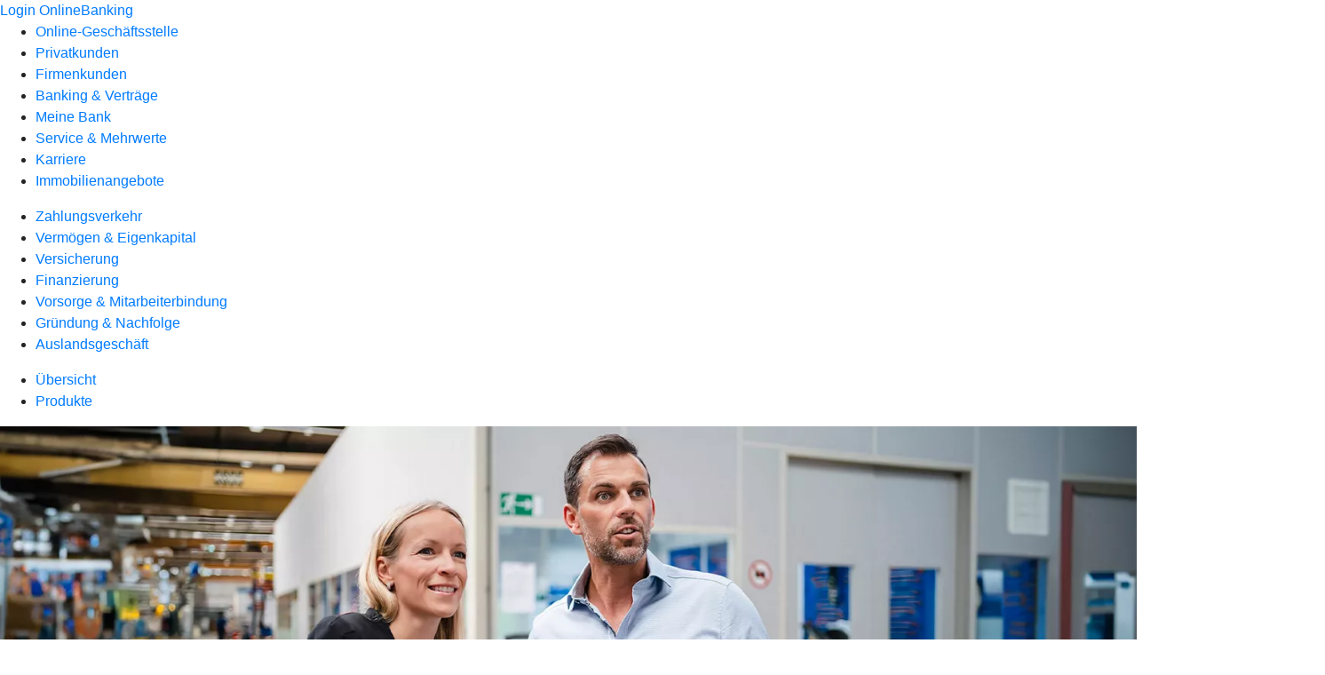

--- FILE ---
content_type: text/html
request_url: https://www.volksbank-gardelegen.de/firmenkunden/finanzierung/produkte/factoring.html
body_size: 134708
content:
<!DOCTYPE html><html lang="de-DE"><head><script type="text/javascript" src="/ruxitagentjs_ICA7NVfqrux_10327251022105625.js" data-dtconfig="rid=RID_-860633105|rpid=-555847395|domain=volksbank-gardelegen.de|reportUrl=/rb_18f35b8a-28e6-455f-9304-0c5d6c4ac3ba|uam=1|app=35703a38e62069a9|coo=1|owasp=1|featureHash=ICA7NVfqrux|rdnt=1|uxrgce=1|cuc=wjovp48q|mel=100000|expw=1|dpvc=1|lastModification=1768390411119|tp=500,50,0|srbbv=2|agentUri=/ruxitagentjs_ICA7NVfqrux_10327251022105625.js"></script><meta charset="utf-8"><title>Factoring - Volksbank eG, Gardelegen</title><meta name="viewport" content="width=device-width,initial-scale=1"><meta name="portal_theme" content="2603_0"><meta name="domain" content=".volksbank-gardelegen.de"><meta property="og:description" name="description" content="Bleiben Sie zahlungsfähig: Zusammen mit der VR Factoring unterstützen wir Sie dabei, die Liquidität Ihres Unternehmens zu sichern.."><meta property="og:title" content="Factoring"><meta property="og:image" content="https://atruvia.scene7.com/is/image/atruvia/factoring-vr-factoring-ogt-1200x628?ts&#x3D;1753962315151"><meta name="google-site-verification" content="gXdm7NC52s6nBpUxTNrYK-SX-RM-pCwqAu6TJkx0zL4"><link rel="canonical" href="https://www.volksbank-gardelegen.de/firmenkunden/finanzierung/produkte/factoring.html"><link rel="icon" href="https://atruvia.scene7.com/is/image/atruvia/favicon-9"><link rel="preload" href="/kf-theme/assets?f=assets/bundle_rel.css" type="text/css" as="style"><link rel="stylesheet" href="/kf-theme/assets?f=assets/bundle_rel.css" title="kf-theme-bundle"><link rel="preload" href="/kf-theme/assets?f=assets/2603_0.css&a=LIGHT" type="text/css" as="style"><link rel="stylesheet" href="/kf-theme/assets?f=assets/2603_0.css&a=LIGHT" type="text/css" id="theme-colors"><link rel="stylesheet" href="/styles.f3e8a5cbc7091186.css"><link rel="modulepreload" href="/serviceproxy/homepage-cms-renderer-ui/main.js" data-automation-id="cms-renderer-ultimate-script" async></head><body><hra-root data-build-tag="25.12.2" data-env="PROD" data-renderer="cms-renderer-ultimate"><header class="hp-header"><a href="/services_cloud/portal" class="hp-portal-link" target="_blank">Login OnlineBanking</a><hra-header-nav><section slot="header-navigation"><nav class="hp-navigation" aria-label="Navigation"><ul class="nav-primary"><li><a href="/ogs.html" aria-label="Online-Geschäftsstelle">Online-Geschäftsstelle</a></li><li><a href="/privatkunden.html" aria-label="Privatkunden">Privatkunden</a></li><li class="active"><a href="/firmenkunden.html" aria-label="Firmenkunden">Firmenkunden</a></li><li><a href="/banking-und-vertraege.html" aria-label="Banking &amp; Verträge">Banking &amp; Verträge</a></li><li><a href="/meine-bank.html" aria-label="Meine Bank">Meine Bank</a></li><li><a href="/service.html" aria-label="Service &amp; Mehrwerte">Service &amp; Mehrwerte</a></li><li><a href="/karriere.html" aria-label="Karriere">Karriere</a></li><li><a href="/Immobilienangebote.html" aria-label="Immobilienangebote">Immobilienangebote</a></li></ul></nav><nav class="hp-navigation" aria-label="Zweite Navigationsebene"><ul class="nav-secondary"><li><a href="/firmenkunden/zahlungsverkehr.html" aria-label="Zahlungsverkehr">Zahlungsverkehr</a></li><li><a href="/firmenkunden/vermoegen-eigenkapital.html" aria-label="Vermögen &amp; Eigenkapital">Vermögen &amp; Eigenkapital</a></li><li><a href="/firmenkunden/versicherung.html" aria-label="Versicherung">Versicherung</a></li><li class="active"><a href="/firmenkunden/finanzierung.html" aria-label="Finanzierung">Finanzierung</a></li><li><a href="/firmenkunden/vorsorge-und-mitarbeiterbindung.html" aria-label="Vorsorge &amp; Mitarbeiterbindung">Vorsorge &amp; Mitarbeiterbindung</a></li><li><a href="/firmenkunden/gruendung-und-nachfolge.html" aria-label="Gründung &amp; Nachfolge">Gründung &amp; Nachfolge</a></li><li><a href="/firmenkunden/auslandsgeschaeft.html" aria-label="Auslandsgeschäft">Auslandsgeschäft</a></li></ul></nav><nav class="hp-navigation" aria-label="Dritte Navigationsebene"><ul class="nav-third"><li><a href="/firmenkunden/finanzierung/uebersicht.html" aria-label="Übersicht">Übersicht</a></li><li class="active"><a href="/firmenkunden/finanzierung/produkte.html" aria-label="Produkte">Produkte</a></li></ul></nav></section></hra-header-nav></header><main class="hp-main"><section class="render-containerClasses-container-xl render-containerClasses-pr-0 render-containerClasses-pl-0 render-cmsid-parsys_opener render-component-web-okp-opener-gerade-schraeg render-darstellung-gerade" data-cta-resource-type="opener" data-render-containerclasses="container-xl pr-0 pl-0" data-render-cmsid="parsys_opener" data-render-component="okp-opener-gerade-schraeg" data-render-darstellung="gerade"><article><picture><source media="(max-width: 599px)" srcset="https://atruvia.scene7.com/is/image/atruvia/factoring-vr-factoring-opener-gerade-1920x768:3-2?wid=320&hei=2500&fit=constrain%2C1&dpr=off&network=on&bfc=on 320w, https://atruvia.scene7.com/is/image/atruvia/factoring-vr-factoring-opener-gerade-1920x768:3-2?wid=480&hei=2500&fit=constrain%2C1&dpr=off&network=on&bfc=on 480w, https://atruvia.scene7.com/is/image/atruvia/factoring-vr-factoring-opener-gerade-1920x768:3-2?wid=640&hei=2500&fit=constrain%2C1&dpr=off&network=on&bfc=on 640w, https://atruvia.scene7.com/is/image/atruvia/factoring-vr-factoring-opener-gerade-1920x768:3-2?wid=800&hei=2500&fit=constrain%2C1&dpr=off&network=on&bfc=on 800w, https://atruvia.scene7.com/is/image/atruvia/factoring-vr-factoring-opener-gerade-1920x768:3-2?wid=1000&hei=2500&fit=constrain%2C1&dpr=off&network=on&bfc=on 1000w, https://atruvia.scene7.com/is/image/atruvia/factoring-vr-factoring-opener-gerade-1920x768:3-2?wid=1200&hei=2500&fit=constrain%2C1&dpr=off&network=on&bfc=on 1200w, https://atruvia.scene7.com/is/image/atruvia/factoring-vr-factoring-opener-gerade-1920x768:3-2?wid=1400&hei=2500&fit=constrain%2C1&dpr=off&network=on&bfc=on 1400w" sizes="100vw"><source media="(min-width: 600px) and (max-width: 1023px)" srcset="https://atruvia.scene7.com/is/image/atruvia/factoring-vr-factoring-opener-gerade-1920x768:3-2?wid=640&hei=2500&fit=constrain%2C1&dpr=off&network=on&bfc=on 640w, https://atruvia.scene7.com/is/image/atruvia/factoring-vr-factoring-opener-gerade-1920x768:3-2?wid=768&hei=2500&fit=constrain%2C1&dpr=off&network=on&bfc=on 768w, https://atruvia.scene7.com/is/image/atruvia/factoring-vr-factoring-opener-gerade-1920x768:3-2?wid=900&hei=2500&fit=constrain%2C1&dpr=off&network=on&bfc=on 900w, https://atruvia.scene7.com/is/image/atruvia/factoring-vr-factoring-opener-gerade-1920x768:3-2?wid=1024&hei=2500&fit=constrain%2C1&dpr=off&network=on&bfc=on 1024w, https://atruvia.scene7.com/is/image/atruvia/factoring-vr-factoring-opener-gerade-1920x768:3-2?wid=1280&hei=2500&fit=constrain%2C1&dpr=off&network=on&bfc=on 1280w, https://atruvia.scene7.com/is/image/atruvia/factoring-vr-factoring-opener-gerade-1920x768:3-2?wid=1536&hei=2500&fit=constrain%2C1&dpr=off&network=on&bfc=on 1536w, https://atruvia.scene7.com/is/image/atruvia/factoring-vr-factoring-opener-gerade-1920x768:3-2?wid=1792&hei=2500&fit=constrain%2C1&dpr=off&network=on&bfc=on 1792w, https://atruvia.scene7.com/is/image/atruvia/factoring-vr-factoring-opener-gerade-1920x768:3-2?wid=2048&hei=2500&fit=constrain%2C1&dpr=off&network=on&bfc=on 2048w" sizes="100vw"><source media="(min-width: 1024px) and (max-width: 1199px)" srcset="https://atruvia.scene7.com/is/image/atruvia/factoring-vr-factoring-opener-gerade-1920x768:5-2?wid=1200&hei=2500&fit=constrain%2C1&dpr=off&network=on&bfc=on 1200w, https://atruvia.scene7.com/is/image/atruvia/factoring-vr-factoring-opener-gerade-1920x768:5-2?wid=1500&hei=2500&fit=constrain%2C1&dpr=off&network=on&bfc=on 1500w, https://atruvia.scene7.com/is/image/atruvia/factoring-vr-factoring-opener-gerade-1920x768:5-2?wid=1800&hei=2500&fit=constrain%2C1&dpr=off&network=on&bfc=on 1800w, https://atruvia.scene7.com/is/image/atruvia/factoring-vr-factoring-opener-gerade-1920x768:5-2?wid=2100&hei=2500&fit=constrain%2C1&dpr=off&network=on&bfc=on 2100w, https://atruvia.scene7.com/is/image/atruvia/factoring-vr-factoring-opener-gerade-1920x768:5-2?wid=2400&hei=2500&fit=constrain%2C1&dpr=off&network=on&bfc=on 2400w" sizes="100vw"><source media="(min-width: 1200px) and (max-width: 1491px)" srcset="https://atruvia.scene7.com/is/image/atruvia/factoring-vr-factoring-opener-gerade-1920x768:5-2?wid=1492&hei=2500&fit=constrain%2C1&dpr=off&network=on&bfc=on 1492w, https://atruvia.scene7.com/is/image/atruvia/factoring-vr-factoring-opener-gerade-1920x768:5-2?wid=1865&hei=2500&fit=constrain%2C1&dpr=off&network=on&bfc=on 1865w, https://atruvia.scene7.com/is/image/atruvia/factoring-vr-factoring-opener-gerade-1920x768:5-2?wid=2238&hei=2500&fit=constrain%2C1&dpr=off&network=on&bfc=on 2238w, https://atruvia.scene7.com/is/image/atruvia/factoring-vr-factoring-opener-gerade-1920x768:5-2?wid=2611&hei=2500&fit=constrain%2C1&dpr=off&network=on&bfc=on 2611w, https://atruvia.scene7.com/is/image/atruvia/factoring-vr-factoring-opener-gerade-1920x768:5-2?wid=2984&hei=2500&fit=constrain%2C1&dpr=off&network=on&bfc=on 2984w" sizes="100vw"><source media="(min-width: 1492px)" srcset="https://atruvia.scene7.com/is/image/atruvia/factoring-vr-factoring-opener-gerade-1920x768:5-2?wid=1492&hei=2500&fit=constrain%2C1&dpr=off&network=on&bfc=on 1492w, https://atruvia.scene7.com/is/image/atruvia/factoring-vr-factoring-opener-gerade-1920x768:5-2?wid=1865&hei=2500&fit=constrain%2C1&dpr=off&network=on&bfc=on 1865w, https://atruvia.scene7.com/is/image/atruvia/factoring-vr-factoring-opener-gerade-1920x768:5-2?wid=2238&hei=2500&fit=constrain%2C1&dpr=off&network=on&bfc=on 2238w, https://atruvia.scene7.com/is/image/atruvia/factoring-vr-factoring-opener-gerade-1920x768:5-2?wid=2611&hei=2500&fit=constrain%2C1&dpr=off&network=on&bfc=on 2611w, https://atruvia.scene7.com/is/image/atruvia/factoring-vr-factoring-opener-gerade-1920x768:5-2?wid=2984&hei=2500&fit=constrain%2C1&dpr=off&network=on&bfc=on 2984w" sizes="1492px"><img src="https://atruvia.scene7.com/is/image/atruvia/factoring-vr-factoring-opener-gerade-1920x768:3-2?wid&#x3D;320&amp;hei&#x3D;2500&amp;fit&#x3D;constrain%2C1&amp;dpr&#x3D;off&amp;network&#x3D;on&amp;bfc&#x3D;on" alt="Eine Frau und ein Mann bei einer Besprechung in einer Werkhalle." title="Eine Frau und ein Mann bei einer Besprechung in einer Werkhalle." class="image opener-gerade-schraeg-image"></picture><img src="https://atruvia.scene7.com/is/content/atruvia/vr-factoring-logo" alt="Logo der VR Factoring" title="Logo der VR Factoring" class="opener-gerade-schraeg-logo legacy"><header><div class="cms-text render-containerClasses-container-xl render-containerClasses-pr-0 render-containerClasses-pl-0"><h1 style="text-align:left">Factoring</h1><p style="text-align:left">Nutzen Sie mit Factoring eine Finanzdienstleistung, die Ihr Unternehmen durch den Verkauf von Forderungen sofort und planbar zahlungsfähig macht. Das können auf einen Stichtag bezogene oder laufende Forderungen sein. Gemeinsam mit der VR Factoring beraten wir Sie gern zu diesem Thema.</p></div></header></article></section><article class="render-containerClasses-container render-cmsid-parsys_stickybar render-component-web-okp-sticky-bar render-cta-true render-type-primary" data-cta-resource-type="stickybar" data-render-containerclasses="container" data-render-cmsid="parsys_stickybar" data-render-component="okp-sticky-bar" data-render-cta="true" data-render-type="primary"><nav><ul class="cms-list"><li class="render-tabid-parsys_text_897650717">Vorteile</li><li class="render-tabid-parsys_layout_2075408179_text_2036534871">So funktioniert&#x27;s</li><li class="render-tabid-parsys_accordeon">Factoring-Arten</li><li class="render-tabid-parsys_layout_2049825071_text_1589251772">Gemeinsam stark</li><li class="render-tabid-parsys_layout_1484657907_text_copy">Voraussetzungen</li></ul></nav><a href="/service/online-services/online-termin-vereinbaren.html" target="_blank" title="Zur Online-Terminvereinbarung – neues Fenster" tabindex="-1" class="cms-button render-containerClasses-container render-type-primary"><span class="cms-label">Termin vereinbaren</span></a></article><div class="render-containerClasses-container render-cmsid-parsys_text_897650717 render-component-web-okp-text" data-cta-resource-type="text" data-render-containerclasses="container" data-render-cmsid="parsys_text_897650717" data-render-component="okp-text"><h2 style="text-align:left">Ihre Vorteile</h2></div><div class="render-containerClasses-container render-cmsid-parsys_layout render-component-web-okp-layout render-topLevel-true render-backgroundColor-none render-layoutWidth-col-md render-direction-row render-flexClasses-justify-content-start render-flexClasses-align-items-stretch render-paddingStyle-padding-top-none render-paddingStyle-padding-right-none render-paddingStyle-padding-bottom-l render-paddingStyle-padding-left-none" data-cta-resource-type="layout" data-render-containerclasses="container" data-render-cmsid="parsys_layout" data-render-component="okp-layout" data-render-toplevel="true" data-render-backgroundcolor="none" data-render-layoutwidth="col-md" data-render-direction="row" data-render-flexclasses="justify-content-start align-items-stretch" data-render-paddingstyle="padding-top-none padding-right-none padding-bottom-l padding-left-none"><article class="render-layoutClasses-col-md-4 render-cmsid-parsys_layout_featurebox_1383707154 render-component-web-okp-feature-box render-outline-true render-hintergrund-hell render-textAlign-center render-mediaType-pictogram render-variante-left" data-cta-resource-type="featurebox" data-render-layoutclasses="col-md-4" data-render-cmsid="parsys_layout_featurebox_1383707154" data-render-component="okp-feature-box" data-render-outline="true" data-render-hintergrund="hell" data-render-textalign="center" data-render-mediatype="pictogram" data-render-variante="left"><figure><i class="cms-icon" hidden>pict_echtzeitueberweisung-derzeit-max-100000-euro_96.svg</i></figure><h2 class="cms-title">Liquidität</h2><div class="cms-text render-layoutClasses-col-md-4"><ul class="checked"><li>Ihre Rechnungen werden auch bei längeren Zahlungszielen sofort beglichen.</li><li>Sie bleiben dauerhaft zahlungsfähig und können Ihre Finanzen verlässlich planen.</li><li>Sie gewinnen finanziellen Spielraum, um in das Wachstum Ihres Unternehmens zu investieren.</li></ul></div></article><article class="render-layoutClasses-col-md-4 render-cmsid-parsys_layout_featurebox_192140574 render-component-web-okp-feature-box render-outline-true render-hintergrund-hell render-textAlign-center render-mediaType-pictogram render-variante-left" data-cta-resource-type="featurebox" data-render-layoutclasses="col-md-4" data-render-cmsid="parsys_layout_featurebox_192140574" data-render-component="okp-feature-box" data-render-outline="true" data-render-hintergrund="hell" data-render-textalign="center" data-render-mediatype="pictogram" data-render-variante="left"><figure><i class="cms-icon" hidden>pict_basis-sicherheit_96.svg</i></figure><h2 class="cms-title">Sicherheit</h2><div class="cms-text render-layoutClasses-col-md-4"><ul class="checked"><li>Sie sind zu 100 Prozent vor Forderungsausfällen geschützt.</li><li>Die Bonität Ihrer Kundinnen und Kunden wird fortlaufend überwacht.</li><li>Gemeinsam mit der VR Factoring sind wir unterstützend an Ihrer Seite.</li></ul></div></article><article class="render-layoutClasses-col-md-4 render-cmsid-parsys_layout_featurebox render-component-web-okp-feature-box render-outline-true render-hintergrund-hell render-textAlign-center render-mediaType-pictogram render-variante-left" data-cta-resource-type="featurebox" data-render-layoutclasses="col-md-4" data-render-cmsid="parsys_layout_featurebox" data-render-component="okp-feature-box" data-render-outline="true" data-render-hintergrund="hell" data-render-textalign="center" data-render-mediatype="pictogram" data-render-variante="left"><figure><i class="cms-icon" hidden>pict_zahlungsverkehr-bezahlen-1_96.svg</i></figure><h2 class="cms-title">Rentabilität</h2><div class="cms-text render-layoutClasses-col-md-4"><ul class="checked"><li>Wenn Sie regelmäßig Skonti nutzen, profitieren Sie von zusätzlichen Erträgen.</li><li>Sie verbessern Ihr Rating und Ihre Bonität und erhöhen Ihre Eigenkapitalquote.</li><li>Indem Sie das Forderungsmanagement auslagern, entlasten Sie Ihre Buchhaltung.</li></ul></div></article></div><div class="render-containerClasses-container render-cmsid-parsys_layout_2075408179 render-component-web-okp-layout render-topLevel-true render-backgroundColor-none render-layoutWidth-col-md render-direction-row render-flexClasses-justify-content-center render-flexClasses-align-items-start render-paddingStyle-padding-top-none render-paddingStyle-padding-right-none render-paddingStyle-padding-bottom-m render-paddingStyle-padding-left-none" data-cta-resource-type="layout" data-render-containerclasses="container" data-render-cmsid="parsys_layout_2075408179" data-render-component="okp-layout" data-render-toplevel="true" data-render-backgroundcolor="none" data-render-layoutwidth="col-md" data-render-direction="row" data-render-flexclasses="justify-content-center align-items-start" data-render-paddingstyle="padding-top-none padding-right-none padding-bottom-m padding-left-none"><div class="render-layoutClasses-col-md-8 render-cmsid-parsys_layout_2075408179_text_2036534871 render-component-web-okp-text" data-cta-resource-type="text" data-render-layoutclasses="col-md-8" data-render-cmsid="parsys_layout_2075408179_text_2036534871" data-render-component="okp-text"><h2 style="text-align:left">Wie funktioniert Factoring?</h2></div></div><div class="render-containerClasses-container render-cmsid-parsys_layout_936123240 render-component-web-okp-layout render-topLevel-true render-backgroundColor-none render-layoutWidth-col-md render-direction-row render-flexClasses-justify-content-center render-flexClasses-align-items-start render-paddingStyle-padding-top-none render-paddingStyle-padding-right-none render-paddingStyle-padding-bottom-m render-paddingStyle-padding-left-none" data-cta-resource-type="layout" data-render-containerclasses="container" data-render-cmsid="parsys_layout_936123240" data-render-component="okp-layout" data-render-toplevel="true" data-render-backgroundcolor="none" data-render-layoutwidth="col-md" data-render-direction="row" data-render-flexclasses="justify-content-center align-items-start" data-render-paddingstyle="padding-top-none padding-right-none padding-bottom-m padding-left-none"><section class="render-layoutClasses-col-md-8 render-cmsid-parsys_layout_936123240_videoaudio render-component-web-okp-video-audio render-darstellung-highlight render-youtubeid-ceV-gnbBHP0 render-youtubenofullscreen-false render-youtubehidecontrol-false render-datenschutzustimmung-false render-showoverlay-false render-isExtern-false render-source-mp4webmvideo render-position-pos_right" data-cta-resource-type="videoaudio" data-render-layoutclasses="col-md-8" data-render-cmsid="parsys_layout_936123240_videoaudio" data-render-component="okp-video-audio" data-render-darstellung="highlight" data-render-youtubeid="ceV-gnbBHP0" data-render-youtubenofullscreen="false" data-render-youtubehidecontrol="false" data-render-datenschutzustimmung="false" data-render-showoverlay="false" data-render-isextern="false" data-render-source="mp4webmvideo" data-render-position="pos_right"><video class="cms-video highlight-video-player" preload="none" controls width="100%" src="https://atruvia.scene7.com/is/content/atruvia/erklaerfilm-factoring-vr-factoring-gema-frei-102020" poster="https://atruvia.scene7.com/is/image/atruvia/erklaerfilm-factoring-vr-factoring-102020:16-9" title="">Ihr Browser unterstützt leider keine eingebetteten Videos.</video><p class="cms-meta-text">Quelle: VR Factoring • Länge: 01:30 • Veröffentlicht: 01.10.2020</p></section></div><article class="render-containerClasses-container render-cmsid-parsys_accordeon render-component-web-okp-akkordeon render-backgroundColor-keine render-variante-linksbuendig render-box-innerhalb" data-cta-resource-type="accordeon" data-render-containerclasses="container" data-render-cmsid="parsys_accordeon" data-render-component="okp-akkordeon" data-render-backgroundcolor="keine" data-render-variante="linksbuendig" data-render-box="innerhalb"><h2 class="cms-header">Welche Factoring-Arten gibt es eigentlich?</h2><div class="render-cmsid-parsys_accordeon_tab render-component-web-okp-akkordeon-tab render-expanded-false render-box-innerhalb" data-cta-resource-type="accordeontab" data-render-cmsid="parsys_accordeon_tab" data-render-component="okp-akkordeon-tab" data-render-expanded="false"><details><summary class="cms-title">Echtes und unechtes Factoring</summary><ul class="cms-list"><li class="cms-list-item"><div class="render-cmsid-parsys_accordeon_tab_text render-component-web-okp-text" data-cta-resource-type="text" data-render-cmsid="parsys_accordeon_tab_text" data-render-component="okp-text"><p>Beim echten Factoring trägt die VR Factoring das Risiko, dass eine Forderung nicht beglichen wird. Handelt es sich um unechtes Factoring, liegt dieses Risiko bei Ihnen.</p></div></li></ul></details></div><div class="render-cmsid-parsys_accordeon_accordeontab render-component-web-okp-akkordeon-tab render-expanded-false render-box-innerhalb" data-cta-resource-type="accordeontab" data-render-cmsid="parsys_accordeon_accordeontab" data-render-component="okp-akkordeon-tab" data-render-expanded="false"><details><summary class="cms-title">Full-Service- und Inhouse-Factoring</summary><ul class="cms-list"><li class="cms-list-item"><div class="render-cmsid-parsys_accordeon_accordeontab_text render-component-web-okp-text" data-cta-resource-type="text" data-render-cmsid="parsys_accordeon_accordeontab_text" data-render-component="okp-text"><p>Full-Service-Factoring bedeutet, dass Sie Ihre Forderungen verkaufen und dadurch sofort zahlungsfähig sind. Außerdem sparen Sie Kosten und Zeit, weil Sie das Debitorenmanagement an die VR Factoring abgeben. Das entlastet Ihre Buchhaltung. Beim Inhouse-Factoring führt Ihre Buchhaltung das Debitorenmanagement und Mahnwesen selbst durch.</p></div></li></ul></details></div><div class="render-cmsid-parsys_accordeon_accordeontab_803175232 render-component-web-okp-akkordeon-tab render-expanded-false render-box-innerhalb" data-cta-resource-type="accordeontab" data-render-cmsid="parsys_accordeon_accordeontab_803175232" data-render-component="okp-akkordeon-tab" data-render-expanded="false"><details><summary class="cms-title">Offenes und stilles Factoring</summary><ul class="cms-list"><li class="cms-list-item"><div class="render-cmsid-parsys_accordeon_accordeontab_803175232_text render-component-web-okp-text" data-cta-resource-type="text" data-render-cmsid="parsys_accordeon_accordeontab_803175232_text" data-render-component="okp-text"><p>Ihre Debitorin oder Ihr Debitor erfährt beim offenen Factoring durch einen Hinweis auf der Rechnung vom Verkauf der Forderung, die an sie oder ihn gestellt wird. Die Rechnung informiert auch darüber, dass der offene Betrag an die VR Factoring zu zahlen ist. Beim stillen Factoring weiß Ihre Debitorin oder Ihr Debitor nichts vom Forderungsverkauf und überweist den Betrag direkt auf Ihr Geschäftskonto. Das verpfänden Sie zuvor an die VR Factoring.</p></div></li></ul></details></div><div class="render-cmsid-parsys_accordeon_accordeontab_1649708322 render-component-web-okp-akkordeon-tab render-expanded-false render-box-innerhalb" data-cta-resource-type="accordeontab" data-render-cmsid="parsys_accordeon_accordeontab_1649708322" data-render-component="okp-akkordeon-tab" data-render-expanded="false"><details><summary class="cms-title">Ultimo-Factoring</summary><ul class="cms-list"><li class="cms-list-item"><div class="render-cmsid-parsys_accordeon_accordeontab_1649708322_text render-component-web-okp-text" data-cta-resource-type="text" data-render-cmsid="parsys_accordeon_accordeontab_1649708322_text" data-render-component="okp-text"><p>Beim Ultimo-Factoring verkaufen Sie Forderungen einmalig zu einem fest vereinbarten Zeitpunkt statt fortlaufend. So lassen sich Ihre Bilanzkennzahlen vor dem Bilanzstichtag verbessern. Mit der erhöhten Zahlungsfähigkeit können Sie Ihre Verbindlichkeiten begleichen, Ihre Eigenkapitalquote erhöhen und Ihre Bilanz verkürzen.</p></div></li></ul></details></div></article><div class="render-containerClasses-container render-cmsid-parsys_layout_2049825071 render-component-web-okp-layout render-topLevel-true render-backgroundColor-none render-layoutWidth-col-md render-direction-row render-flexClasses-justify-content-center render-flexClasses-align-items-start render-paddingStyle-padding-top-m render-paddingStyle-padding-right-none render-paddingStyle-padding-bottom-m render-paddingStyle-padding-left-none" data-cta-resource-type="layout" data-render-containerclasses="container" data-render-cmsid="parsys_layout_2049825071" data-render-component="okp-layout" data-render-toplevel="true" data-render-backgroundcolor="none" data-render-layoutwidth="col-md" data-render-direction="row" data-render-flexclasses="justify-content-center align-items-start" data-render-paddingstyle="padding-top-m padding-right-none padding-bottom-m padding-left-none"><div class="render-layoutClasses-col-md-8 render-cmsid-parsys_layout_2049825071_text_1589251772 render-component-web-okp-text" data-cta-resource-type="text" data-render-layoutclasses="col-md-8" data-render-cmsid="parsys_layout_2049825071_text_1589251772" data-render-component="okp-text"><h2 style="text-align:left">Darum sollten Sie mit der VR Factoring zusammenarbeiten</h2></div></div><div class="render-containerClasses-container render-cmsid-parsys_layout_1787659041 render-component-web-okp-layout render-topLevel-true render-backgroundColor-none render-layoutWidth-col-md render-direction-row render-flexClasses-justify-content-center render-flexClasses-align-items-start render-paddingStyle-padding-top-none render-paddingStyle-padding-right-none render-paddingStyle-padding-bottom-l render-paddingStyle-padding-left-none" data-cta-resource-type="layout" data-render-containerclasses="container" data-render-cmsid="parsys_layout_1787659041" data-render-component="okp-layout" data-render-toplevel="true" data-render-backgroundcolor="none" data-render-layoutwidth="col-md" data-render-direction="row" data-render-flexclasses="justify-content-center align-items-start" data-render-paddingstyle="padding-top-none padding-right-none padding-bottom-l padding-left-none"><article class="render-layoutClasses-col-md-4 render-cmsid-parsys_layout_1787659041_featurebox render-component-web-okp-feature-box render-outline-false render-hintergrund-dunkel render-textAlign-center render-mediaType-pictogram render-variante-center" data-cta-resource-type="featurebox" data-render-layoutclasses="col-md-4" data-render-cmsid="parsys_layout_1787659041_featurebox" data-render-component="okp-feature-box" data-render-outline="false" data-render-hintergrund="dunkel" data-render-textalign="center" data-render-mediatype="pictogram" data-render-variante="center"><figure><i class="cms-icon" hidden>pict_weitere-bankthemen-genossenschaftliche-idee_96.svg</i></figure><h2 class="cms-title">Partnerschaftlich, sicher und fair</h2></article><div class="render-layoutClasses-col-md-4 render-cmsid-parsys_layout_1787659041_text render-component-web-okp-text" data-cta-resource-type="text" data-render-layoutclasses="col-md-4" data-render-cmsid="parsys_layout_1787659041_text" data-render-component="okp-text"><p>Die VR Factoring ist eine hundertprozentige Tochter der DZ BANK. Dadurch bietet sie Ihnen nicht nur attraktive Konditionen, sondern auch die Sicherheit einer Großbank mit einem der europaweit besten Ratings. Die Leistungen der VR Factoring sind:</p><ul class="checked"><li>Echtes Factoring – auch „True-Sale-Factoring“ genannt</li><li>Offenes und stilles Factoring</li><li>Komplette Risikoübernahme bei Forderungsausfall</li><li>Kauf von Forderungen mit Laufzeiten bis zu 120 Tagen</li><li>Unmittelbare Auszahlung von in der Regel bis zu 90 Prozent des Rechnungsbetrags</li></ul></div></div><div class="render-containerClasses-container render-cmsid-parsys_layout_1484657907 render-component-web-okp-layout render-topLevel-true render-backgroundColor-none render-layoutWidth-col-md render-direction-row render-flexClasses-justify-content-center render-flexClasses-align-items-start render-paddingStyle-padding-top-none render-paddingStyle-padding-right-none render-paddingStyle-padding-bottom-m render-paddingStyle-padding-left-none" data-cta-resource-type="layout" data-render-containerclasses="container" data-render-cmsid="parsys_layout_1484657907" data-render-component="okp-layout" data-render-toplevel="true" data-render-backgroundcolor="none" data-render-layoutwidth="col-md" data-render-direction="row" data-render-flexclasses="justify-content-center align-items-start" data-render-paddingstyle="padding-top-none padding-right-none padding-bottom-m padding-left-none"><div class="render-layoutClasses-col-md-8 render-cmsid-parsys_layout_1484657907_text_copy render-component-web-okp-text" data-cta-resource-type="text" data-render-layoutclasses="col-md-8" data-render-cmsid="parsys_layout_1484657907_text_copy" data-render-component="okp-text"><h2>So sind Sie fürs Factoring gut aufgestellt</h2></div></div><div class="render-containerClasses-container render-cmsid-parsys_layout_1525819216_co render-component-web-okp-layout render-topLevel-true render-backgroundColor-none render-layoutWidth-col-md render-direction-row render-flexClasses-justify-content-center render-flexClasses-align-items-start render-paddingStyle-padding-top-none render-paddingStyle-padding-right-none render-paddingStyle-padding-bottom-m render-paddingStyle-padding-left-none" data-cta-resource-type="layout" data-render-containerclasses="container" data-render-cmsid="parsys_layout_1525819216_co" data-render-component="okp-layout" data-render-toplevel="true" data-render-backgroundcolor="none" data-render-layoutwidth="col-md" data-render-direction="row" data-render-flexclasses="justify-content-center align-items-start" data-render-paddingstyle="padding-top-none padding-right-none padding-bottom-m padding-left-none"><div class="render-layoutClasses-col-md-4 render-cmsid-parsys_layout_1525819216_co_text_1703764361 render-component-web-okp-text" data-cta-resource-type="text" data-render-layoutclasses="col-md-4" data-render-cmsid="parsys_layout_1525819216_co_text_1703764361" data-render-component="okp-text"><ul class="checked"><li>Ihr Unternehmen gibt es seit 2 Jahren oder länger.<br></li><li>Ihr Jahresumsatz beträgt mindestens 500.000 Euro.</li><li>Ihre Zahlungsziele sollten höchstens bei 120 Tagen liegen.</li><li>Ihr Kundenstamm besteht aus gewerblichen Abnehmerinnen und Abnehmern.</li><li>Ihre Forderungen sind einredefrei – das heißt, Ihre Kundinnen und Kunden haben keinen rechtmäßigen Grund, die Zahlung zu verweigern.</li><li>Ihre Leistungen wurden vollständig erbracht.</li></ul></div><div class="render-layoutClasses-col-md-4 render-cmsid-parsys_layout_1525819216_co_image render-component-web-okp-image render-hasCaption-false" data-cta-resource-type="image" data-render-layoutclasses="col-md-4" data-render-cmsid="parsys_layout_1525819216_co_image" data-render-component="okp-image" data-render-hascaption="false"><img src="https://atruvia.scene7.com/is/image/atruvia/factoring-vr-factoring-content-1-teaser-960x640" alt="Zwei Männer mit Notebook an einem Tisch bei einer Besprechung" title="Zwei Männer mit Notebook an einem Tisch bei einer Besprechung" srcset="https://atruvia.scene7.com/is/image/atruvia/factoring-vr-factoring-content-1-teaser-960x640?wid&#x3D;600&amp;hei&#x3D;2500&amp;fit&#x3D;constrain%2C1&amp;dpr&#x3D;on&amp;network&#x3D;on&amp;bfc&#x3D;on 600w,https://atruvia.scene7.com/is/image/atruvia/factoring-vr-factoring-content-1-teaser-960x640?wid&#x3D;1024&amp;hei&#x3D;2500&amp;fit&#x3D;constrain%2C1&amp;dpr&#x3D;on&amp;network&#x3D;on&amp;bfc&#x3D;on 1024w,https://atruvia.scene7.com/is/image/atruvia/factoring-vr-factoring-content-1-teaser-960x640?wid&#x3D;1200&amp;hei&#x3D;2500&amp;fit&#x3D;constrain%2C1&amp;dpr&#x3D;on&amp;network&#x3D;on&amp;bfc&#x3D;on 1200w,https://atruvia.scene7.com/is/image/atruvia/factoring-vr-factoring-content-1-teaser-960x640?wid&#x3D;1492&amp;hei&#x3D;2500&amp;fit&#x3D;constrain%2C1&amp;dpr&#x3D;on&amp;network&#x3D;on&amp;bfc&#x3D;on 1492w,https://atruvia.scene7.com/is/image/atruvia/factoring-vr-factoring-content-1-teaser-960x640?wid&#x3D;1492&amp;hei&#x3D;2500&amp;fit&#x3D;constrain%2C1&amp;dpr&#x3D;on&amp;network&#x3D;on&amp;bfc&#x3D;on 1492w" sizes="(min-width: 1492px) 1492px,(min-width: 1200px) 1492px,(min-width: 1024px) 1200px,(min-width: 600px) 1024px,(min-width: 0px) 600px,1492px" class="cms-image"></div></div></main><aside><section slot="contact-widget"></section></aside><footer><section class="hp-footer-branch-locator"><a href="https://suche.geno-banken.de/#/?config.api_token&#x3D;3M75Bn5sWiFXVHxReLsiGzTB&amp;config.location_type&#x3D;bank&amp;filters.bank_code&#x3D;81093034&amp;config.layout_bank_code&#x3D;81093034&amp;config.autofit&#x3D;true&amp;config.template_override&#x3D;vrb" class="hp-footer-branch-locator" slot="branch-locator"></a></section><section class="hp-footer-social-links"><ul slot="social-media-links"><li class="ic_facebook_24"><a href="https://www.facebook.com/people/Volksbank-EG-Gardelegen/61561529120683/"></a></li><li class="ic_instagram_24"><a href="https://www.instagram.com/volksbankgardelegen/"></a></li></ul></section><section class="hp-footer-navigation"><hra-footer-nav><nav slot="footer-navigation" aria-label="Fußzeilennavigation"><ul class="nav-footer"><li><a href="/impressum.html" title="Impressum">Impressum</a></li><li><a href="/datenschutz.html" title="Datenschutz">Datenschutz</a></li><li><a href="/nutzungsbedingungen.html" title="Nutzungsbedingungen">Nutzungsbedingungen</a></li><li><a href="/rechtliche-hinweise.html" title="Rechtliche Hinweise">Rechtliche Hinweise</a></li><li><a href="/agb.html" title="AGB">AGB</a></li><li><a href="/barrierefreiheit.html" title="Barrierefreiheit">Barrierefreiheit</a></li></ul></nav></hra-footer-nav></section></footer></hra-root><script type="module" src="/runtime.aa1f25b2cd7a4bd5.js"></script><script type="module" src="/polyfills.e8d3e141fb580634.js"></script><script type="module" src="/main.891bb487cf66a444.js"></script><script type="application/json" data-automation-id="homepage-configuration-object">{"defaultLanguage":"de-DE","translations":[{"languageCode":"de-DE","loginButtonLabel":"Login OnlineBanking","searchBarLabel":"Filialsuche","title":"","suffix":"Volksbank eG, Gardelegen"}],"socialMediaLinks":[{"url":"https://www.facebook.com/people/Volksbank-EG-Gardelegen/61561529120683/","icon":"ic_facebook_24","title":""},{"url":"https://www.instagram.com/volksbankgardelegen/","icon":"ic_instagram_24","title":""}],"googleVerify":"gXdm7NC52s6nBpUxTNrYK-SX-RM-pCwqAu6TJkx0zL4","bingVerify":"","consentLayerOptionPersonal":true,"consentLayerOptionMarketing":true,"consentLayerOptionStatistic":true,"showSearchMenu":true,"showContactMenu":true,"searchFieldMode":"","branchSearchLink":"https://suche.geno-banken.de/#/?config.api_token=3M75Bn5sWiFXVHxReLsiGzTB&#x26;config.location_type=bank&#x26;filters.bank_code=81093034&#x26;config.layout_bank_code=81093034&#x26;config.autofit=true&#x26;config.template_override=vrb","branchSearchColorScheme":"vrb","showBranchSearchMenu":true}</script><script type="application/json" data-automation-id="homepage-content">{"statusCode":200,"contentPath":"/firmenkunden/finanzierung/produkte/factoring.html","error":{},"meta":{"language":"de-DE","title":"Factoring - Volksbank eG, Gardelegen","theme":"2603_0","googleVerify":"gXdm7NC52s6nBpUxTNrYK-SX-RM-pCwqAu6TJkx0zL4","bingVerify":"","robots":"","canonical":"https://www.volksbank-gardelegen.de/firmenkunden/finanzierung/produkte/factoring.html","canonicalLink":"https://www.volksbank-gardelegen.de/firmenkunden/finanzierung/produkte/factoring.html","branchOverviewUrl":"https://geno-banken.de/#/?config.api_token=HFfYeuAyRt8GysVt6gQxXEP3&#x26;filters.bank_code=81093034&#x26;config.template_override=vrb","favicon":"https://atruvia.scene7.com/is/image/atruvia/favicon-9","ogTitle":"Factoring","ogDescription":"Mit der VR Factoring zahlungsf&#xE4;hig und flexibel bleiben","ogImage":"https://atruvia.scene7.com/is/image/atruvia/factoring-vr-factoring-ogt-1200x628?ts=1753962315151","ogLanguage":"de","description":"Bleiben Sie zahlungsf&#xE4;hig: Zusammen mit der VR Factoring unterst&#xFC;tzen wir Sie dabei, die Liquidit&#xE4;t Ihres Unternehmens zu sichern.."},"main":{"type":"cmsContent","contentPath":"/firmenkunden/finanzierung/produkte/factoring.html","basePath":"/firmenkunden/finanzierung/produkte/factoring.html","subRouteQuery":"","title":"Factoring - Volksbank eG, Gardelegen","language":"de-DE","noindex":false,"nofollow":false,"description":"Bleiben Sie zahlungsf&#xE4;hig: Zusammen mit der VR Factoring unterst&#xFC;tzen wir Sie dabei, die Liquidit&#xE4;t Ihres Unternehmens zu sichern..","ogTitle":"Factoring","ogDescription":"Mit der VR Factoring zahlungsf&#xE4;hig und flexibel bleiben","ogImage":"https://atruvia.scene7.com/is/image/atruvia/factoring-vr-factoring-ogt-1200x628?ts=1753962315151","ogLanguage":"de","highlight":false,"header":{"navigation":[[{"title":"Online-Gesch&#xE4;ftsstelle","path":"/ogs.html","active":false},{"title":"Privatkunden","path":"/privatkunden.html","active":false},{"title":"Firmenkunden","path":"/firmenkunden.html","active":true},{"title":"Banking &#x26; Vertr&#xE4;ge","path":"/banking-und-vertraege.html","active":false},{"title":"Meine Bank","path":"/meine-bank.html","active":false},{"title":"Service &#x26; Mehrwerte","path":"/service.html","active":false},{"title":"Karriere","path":"/karriere.html","active":false},{"title":"Immobilienangebote","path":"/Immobilienangebote.html","active":false}],[{"title":"Zahlungsverkehr","path":"/firmenkunden/zahlungsverkehr.html","active":false},{"title":"Verm&#xF6;gen &#x26; Eigenkapital","path":"/firmenkunden/vermoegen-eigenkapital.html","active":false},{"title":"Versicherung","path":"/firmenkunden/versicherung.html","active":false},{"title":"Finanzierung","path":"/firmenkunden/finanzierung.html","active":true},{"title":"Vorsorge &#x26; Mitarbeiterbindung","path":"/firmenkunden/vorsorge-und-mitarbeiterbindung.html","active":false},{"title":"Gr&#xFC;ndung &#x26; Nachfolge","path":"/firmenkunden/gruendung-und-nachfolge.html","active":false},{"title":"Auslandsgesch&#xE4;ft","path":"/firmenkunden/auslandsgeschaeft.html","active":false}],[{"title":"&#xDC;bersicht","path":"/firmenkunden/finanzierung/uebersicht.html","active":false},{"title":"Produkte","path":"/firmenkunden/finanzierung/produkte.html","active":true}],[{"title":"Betriebsmittelkredit","path":"/firmenkunden/finanzierung/produkte/betriebsmittelkredit.html","active":false},{"title":"Unternehmerkredit","path":"/firmenkunden/finanzierung/produkte/unternehmerkredit.html","active":false},{"title":"Objektfinanzierung","path":"/firmenkunden/finanzierung/produkte/objektfinanzierung.html","active":false},{"title":"Immobilienkredit","path":"/firmenkunden/finanzierung/produkte/immobilienkredit.html","active":false},{"title":"Energieeffizienzkredit","path":"/firmenkunden/finanzierung/produkte/energieeffizienzkredit.html","active":false},{"title":"Factoring","path":"/firmenkunden/finanzierung/produkte/factoring.html","active":true},{"title":"Gr&#xFC;ndungsfinanzierung","path":"/firmenkunden/finanzierung/produkte/gruendungsfinanzierung.html","active":false},{"title":"Investitionskredit","path":"/firmenkunden/finanzierung/produkte/investitionskredit.html","active":false},{"title":"&#xDC;bernahmefinanzierung","path":"/firmenkunden/finanzierung/produkte/uebernahmefinanzierung.html","active":false},{"title":"Agrarfinanzierung","path":"/firmenkunden/finanzierung/produkte/agrarfinanzierung.html","active":false},{"title":"Avalkredit","path":"/firmenkunden/finanzierung/produkte/avalkredit.html","active":false},{"title":"Energieerzeugung im Unternehmen","path":"/firmenkunden/finanzierung/produkte/energieerzeugung-im-unternehmen.html","active":false},{"title":"E-Mobilit&#xE4;t im Unternehmen","path":"/firmenkunden/finanzierung/produkte/e-mobilitaet-im-unternehmen.html","active":false}]]},"footer":{"navigation":[{"title":"Impressum","path":"/impressum.html","active":false},{"title":"Datenschutz","path":"/datenschutz.html","active":false},{"title":"Nutzungsbedingungen","path":"/nutzungsbedingungen.html","active":false},{"title":"Rechtliche Hinweise","path":"/rechtliche-hinweise.html","active":false},{"title":"AGB","path":"/agb.html","active":false},{"title":"Barrierefreiheit","path":"/barrierefreiheit.html","active":false}]},"payload":{"schema":[{"duration":"PT00H1M30S","contentUrl":"https://atruvia.scene7.com/is/content/atruvia/erklaerfilm-factoring-vr-factoring-gema-frei-102020","uploadDate":"2020-10-01","@type":"VideoObject","name":"Quelle: VR Factoring","@context":"https://schema.org","thumbnailURL":"https://atruvia.scene7.com/is/image/atruvia/erklaerfilm-factoring-vr-factoring-102020?ts=1750705700775"}],"navigationtitle":"","oglanguage":"de","keywords":["factoring"],"contentId":"_WB_1_6e75bf79-b1d3-4e32-879c-52abfc32570e","description":"Bleiben Sie zahlungsf&#xE4;hig: Zusammen mit der VR Factoring unterst&#xFC;tzen wir Sie dabei, die Liquidit&#xE4;t Ihres Unternehmens zu sichern..","ogtitle":"Factoring","title":"Factoring","tags":[{"name":"VRNW : Kanal&#xFC;bergreifend / DiVe-Tags / Firmenkunden / Finanzierung FK (Verteilerseite) / Alternative Finanzierungsformen FK (Verteilerseite) / Factoring FK","tag":"vrnw:cp_0/dive/firmenkunden/finanzierung/alternative-finanzierungsformen/factoring"}],":items":{"parsys":{":items":{"layout":{"backgroundColor":"none","cmsid":"parsys_layout","classes":"","containerClasses":"container","flexClasses":"justify-content-start align-items-stretch","layoutWidth":"col-md",":items":{"featurebox":{"outline":true,"cmsid":"parsys_layout_featurebox","titletype":"h2","layoutClasses":"col-md-4",":type":"webcenter/vertriebsplattform/components/web/okp/featurebox","variante":"linksbuendig","grafik":"Pictogramm","link":{"nofollow":false,"external":false,"noreferrer":false,"target":"_self"},"hintergrund":"hell","text":"&#x3C;ul class=\"checked\"&#x3E;\r\n&#x3C;li&#x3E;Wenn Sie regelm&#xE4;&#xDF;ig Skonti nutzen, profitieren Sie von zus&#xE4;tzlichen Ertr&#xE4;gen.&#x3C;/li&#x3E;\r\n&#x3C;li&#x3E;Sie verbessern Ihr Rating und Ihre Bonit&#xE4;t und erh&#xF6;hen Ihre Eigenkapitalquote.&#x3C;/li&#x3E;\r\n&#x3C;li&#x3E;Indem Sie das Forderungsmanagement auslagern, entlasten Sie Ihre Buchhaltung.&#x3C;/li&#x3E;\r\n&#x3C;/ul&#x3E;\r\n","title":"Rentabilit&#xE4;t","picto":"pict_zahlungsverkehr-bezahlen-1_96.svg"},"featurebox_1383707154":{"outline":true,"cmsid":"parsys_layout_featurebox_1383707154","titletype":"h2","layoutClasses":"col-md-4",":type":"webcenter/vertriebsplattform/components/web/okp/featurebox","variante":"linksbuendig","grafik":"Pictogramm","link":{"nofollow":false,"external":false,"noreferrer":false,"target":"_self"},"hintergrund":"hell","text":"&#x3C;ul class=\"checked\"&#x3E;\r\n&#x3C;li&#x3E;Ihre Rechnungen werden auch bei l&#xE4;ngeren Zahlungszielen sofort beglichen.&#x3C;/li&#x3E;\r\n&#x3C;li&#x3E;Sie bleiben dauerhaft zahlungsf&#xE4;hig und k&#xF6;nnen Ihre Finanzen verl&#xE4;sslich planen.&#x3C;/li&#x3E;\r\n&#x3C;li&#x3E;Sie gewinnen finanziellen Spielraum, um in das Wachstum Ihres Unternehmens zu investieren.&#x3C;/li&#x3E;\r\n&#x3C;/ul&#x3E;\r\n","title":"Liquidit&#xE4;t","picto":"pict_echtzeitueberweisung-derzeit-max-100000-euro_96.svg"},"featurebox_192140574":{"outline":true,"cmsid":"parsys_layout_featurebox_192140574","titletype":"h2","layoutClasses":"col-md-4",":type":"webcenter/vertriebsplattform/components/web/okp/featurebox","variante":"linksbuendig","grafik":"Pictogramm","link":{"nofollow":false,"external":false,"noreferrer":false,"target":"_self"},"hintergrund":"hell","text":"&#x3C;ul class=\"checked\"&#x3E;\r\n&#x3C;li&#x3E;Sie sind zu 100 Prozent vor Forderungsausf&#xE4;llen gesch&#xFC;tzt.&#x3C;/li&#x3E;\r\n&#x3C;li&#x3E;Die Bonit&#xE4;t Ihrer Kundinnen und Kunden wird fortlaufend &#xFC;berwacht.&#x3C;/li&#x3E;\r\n&#x3C;li&#x3E;Gemeinsam mit der&#xA0;VR Factoring sind wir unterst&#xFC;tzend an Ihrer Seite.&#x3C;/li&#x3E;\r\n&#x3C;/ul&#x3E;\r\n","title":"Sicherheit","picto":"pict_basis-sicherheit_96.svg"}},"selfAlign":"","layoutClasses":"",":type":"webcenter/vertriebsplattform/components/web/okp/layout",":itemsOrder":["featurebox_1383707154","featurebox_192140574","featurebox"],"topLevel":true,"direction":"row","paddingStyle":"padding:0px 0px 64px 0px;"},"text_897650717":{"cmsid":"parsys_text_897650717","layoutClasses":"",":type":"webcenter/vertriebsplattform/components/web/okp/text","containerClasses":"container","sticky":"Vorteile","text":"&#x3C;h2 style=\"text-align: left;\"&#x3E;Ihre Vorteile&#x3C;/h2&#x3E;\r\n"},"layout_936123240":{"backgroundColor":"none","cmsid":"parsys_layout_936123240","classes":"","containerClasses":"container","flexClasses":"justify-content-center align-items-start","layoutWidth":"col-md",":items":{"videoaudio":{"mp4webmsource":"intvideo","cmsid":"parsys_layout_936123240_videoaudio","previewimage":{"reference":"https://atruvia.scene7.com/is/image/atruvia/erklaerfilm-factoring-vr-factoring-102020?ts=1750705700775",":type":"foundation/components/image","width":1920,"dm":true,"type":"JPEG","transparent":false,"height":1080},"darstellung":"highlight","youtubehidecontrol":false,"source":"mp4webmvideo","datenschutzustimmung":false,"datenschutzlinktitel":"Datenschutz","mp3accwavsource":"intaudio","sekunde":"30",":type":"webcenter/vertriebsplattform/components/web/okp/videoaudio","thema":"Quelle: VR Factoring","publishdate":"01.10.2020","text":"Dies ist ein YouTube-Video. Sobald Sie das Video starten, gelten die &#x3C;a href=\"https://policies.google.com/privacy?hl=de\" target=\"_blank\" title=\"...\" aria-label=\"...\"&#x3E;Google Datenschutzrichtlinien&#x3C;/a&#x3E;.","datenschutzbuttontitel":"Video starten","mp4webminternal":{"fileReference":"https://atruvia.scene7.com/is/content/atruvia/erklaerfilm-factoring-vr-factoring-gema-frei-102020"},"transkript":{},"headertype":"h2","audiodeskription":{},"mp4transkriptionsdatei":{},"youtubenofullscreen":false,"showoverlay":false,"minute":"1","layoutClasses":"col-md-8","youtubeid":"ceV-gnbBHP0","position":"pos_right"}},"selfAlign":"","layoutClasses":"",":type":"webcenter/vertriebsplattform/components/web/okp/layout",":itemsOrder":["videoaudio"],"topLevel":true,"direction":"row","paddingStyle":"padding:0px 0px 40px 0px;"},"opener":{"image":{"reference":"https://atruvia.scene7.com/is/image/atruvia/factoring-vr-factoring-opener-gerade-1920x768?ts=1722603472885",":type":"foundation/components/image","alt":"Eine Frau und ein Mann bei einer Besprechung in einer Werkhalle.","width":1920,"dm":true,"title":"Eine Frau und ein Mann bei einer Besprechung in einer Werkhalle.","type":"JPEG","transparent":false,"height":768},"hasMobileImage":false,"cmsid":"parsys_opener","layoutClasses":"",":type":"webcenter/vertriebsplattform/components/web/okp/opener","darstellung":"gerade","containerClasses":"container-xl pr-0 pl-0","logo":{"reference":"https://atruvia.scene7.com/is/content/atruvia/vr-factoring-logo?ts=1724420010621",":type":"foundation/components/image","alt":"Logo der VR Factoring","dm":true,"title":"Logo der VR Factoring","transparent":false},"text":"&#x3C;h1 style=\"text-align: left;\"&#x3E;Factoring&#x3C;/h1&#x3E;\r\n&#x3C;p style=\"text-align: left;\"&#x3E;Nutzen Sie mit Factoring eine Finanzdienstleistung, die Ihr Unternehmen durch den Verkauf von Forderungen sofort und planbar zahlungsf&#xE4;hig macht. Das k&#xF6;nnen auf einen Stichtag bezogene oder laufende Forderungen sein. Gemeinsam mit der&#xA0;VR Factoring beraten wir Sie gern zu diesem Thema.&#x3C;/p&#x3E;\r\n"},"layout_2049825071":{"backgroundColor":"none","cmsid":"parsys_layout_2049825071","classes":"","containerClasses":"container","flexClasses":"justify-content-center align-items-start","layoutWidth":"col-md",":items":{"text_1589251772":{"cmsid":"parsys_layout_2049825071_text_1589251772","layoutClasses":"col-md-8",":type":"webcenter/vertriebsplattform/components/web/okp/text","sticky":"Gemeinsam stark","text":"&#x3C;h2 style=\"text-align: left;\"&#x3E;Darum sollten Sie mit der&#x26;nbsp;VR Factoring zusammenarbeiten&#x3C;/h2&#x3E;\r\n"}},"selfAlign":"","layoutClasses":"",":type":"webcenter/vertriebsplattform/components/web/okp/layout",":itemsOrder":["text_1589251772"],"topLevel":true,"direction":"row","paddingStyle":"padding:40px 0px 40px 0px;"},"layout_2075408179":{"backgroundColor":"none","cmsid":"parsys_layout_2075408179","classes":"","containerClasses":"container","flexClasses":"justify-content-center align-items-start","layoutWidth":"col-md",":items":{"text_2036534871":{"cmsid":"parsys_layout_2075408179_text_2036534871","layoutClasses":"col-md-8",":type":"webcenter/vertriebsplattform/components/web/okp/text","sticky":"So funktioniert&#x27;s","text":"&#x3C;h2 style=\"text-align: left;\"&#x3E;Wie funktioniert Factoring?&#x3C;/h2&#x3E;\r\n"}},"selfAlign":"","layoutClasses":"",":type":"webcenter/vertriebsplattform/components/web/okp/layout",":itemsOrder":["text_2036534871"],"topLevel":true,"direction":"row","paddingStyle":"padding:0px 0px 40px 0px;"},"stickybar":{"cta":true,"cmsid":"parsys_stickybar","layoutClasses":"",":type":"webcenter/vertriebsplattform/components/web/okp/stickybar","containerClasses":"container","link":{"nofollow":false,"external":false,"noreferrer":false,"title":"Zur Online-Terminvereinbarung &#x2013; neues Fenster","url":"/service/online-services/online-termin-vereinbaren.html","target":"_blank"},"tabs":[{"id":"parsys_text_897650717","title":"Vorteile"},{"id":"parsys_layout_2075408179_text_2036534871","title":"So funktioniert&#x27;s"},{"id":"parsys_accordeon","title":"Factoring-Arten"},{"id":"parsys_layout_2049825071_text_1589251772","title":"Gemeinsam stark"},{"id":"parsys_layout_1484657907_text_copy","title":"Voraussetzungen"}],"type":"primary","title":"Termin vereinbaren"},"layout_1525819216_co":{"backgroundColor":"none","cmsid":"parsys_layout_1525819216_co","classes":"","containerClasses":"container","flexClasses":"justify-content-center align-items-start","layoutWidth":"col-md",":items":{"image":{"image":{"reference":"https://atruvia.scene7.com/is/image/atruvia/factoring-vr-factoring-content-1-teaser-960x640?ts=1722603298101",":type":"foundation/components/image","alt":"Zwei M&#xE4;nner mit Notebook an einem Tisch bei einer Besprechung","width":960,"dm":true,"title":"Zwei M&#xE4;nner mit Notebook an einem Tisch bei einer Besprechung","type":"JPEG","transparent":false,"height":640},"cmsid":"parsys_layout_1525819216_co_image","layoutClasses":"col-md-4",":type":"webcenter/vertriebsplattform/components/web/okp/image","link":{"nofollow":false,"external":false,"noreferrer":false,"target":"_self"}},"text_1703764361":{"cmsid":"parsys_layout_1525819216_co_text_1703764361","layoutClasses":"col-md-4",":type":"webcenter/vertriebsplattform/components/web/okp/text","text":"&#x3C;ul class=\"checked\"&#x3E;\r\n&#x3C;li&#x3E;Ihr Unternehmen gibt es seit 2 Jahren oder l&#xE4;nger.&#x3C;br /&#x3E;\r\n&#x3C;/li&#x3E;\r\n&#x3C;li&#x3E;Ihr Jahresumsatz betr&#xE4;gt mindestens 500.000 Euro.&#x3C;/li&#x3E;\r\n&#x3C;li&#x3E;Ihre Zahlungsziele sollten h&#xF6;chstens bei 120 Tagen liegen.&#x3C;/li&#x3E;\r\n&#x3C;li&#x3E;Ihr Kundenstamm besteht aus gewerblichen Abnehmerinnen und Abnehmern.&#x3C;/li&#x3E;\r\n&#x3C;li&#x3E;Ihre Forderungen sind einredefrei &#x2013; das hei&#xDF;t, Ihre Kundinnen und Kunden&#xA0;haben keinen rechtm&#xE4;&#xDF;igen Grund, die Zahlung zu verweigern.&#x3C;/li&#x3E;\r\n&#x3C;li&#x3E;Ihre Leistungen wurden vollst&#xE4;ndig erbracht.&#x3C;/li&#x3E;\r\n&#x3C;/ul&#x3E;\r\n"}},"selfAlign":"","layoutClasses":"",":type":"webcenter/vertriebsplattform/components/web/okp/layout",":itemsOrder":["text_1703764361","image"],"topLevel":true,"direction":"row","paddingStyle":"padding:0px 0px 40px 0px;"},"accordeon":{":items":{"accordeontab_803175232":{":items":{"text":{"cmsid":"parsys_accordeon_accordeontab_803175232_text","layoutClasses":"",":type":"webcenter/vertriebsplattform/components/web/okp/text","text":"&#x3C;p&#x3E;Ihre Debitorin oder Ihr Debitor erf&#xE4;hrt beim offenen Factoring durch einen Hinweis auf der Rechnung vom Verkauf der Forderung, die an sie oder ihn gestellt wird. Die Rechnung informiert auch dar&#xFC;ber, dass der offene Betrag an die&#x26;nbsp;VR Factoring zu zahlen ist. Beim stillen Factoring wei&#xDF; Ihre Debitorin oder Ihr Debitor nichts vom Forderungsverkauf und &#xFC;berweist den Betrag direkt auf Ihr Gesch&#xE4;ftskonto. Das verpf&#xE4;nden Sie zuvor an die VR Factoring.&#x3C;/p&#x3E;\r\n"}},"expanded":false,"cmsid":"parsys_accordeon_accordeontab_803175232","layoutClasses":"",":type":"webcenter/vertriebsplattform/components/web/okp/accordeontab",":itemsOrder":["text"],"title":"Offenes und stilles Factoring"},"accordeontab":{":items":{"text":{"cmsid":"parsys_accordeon_accordeontab_text","layoutClasses":"",":type":"webcenter/vertriebsplattform/components/web/okp/text","text":"&#x3C;p&#x3E;Full-Service-Factoring bedeutet, dass Sie Ihre Forderungen verkaufen und dadurch sofort zahlungsf&#xE4;hig sind. Au&#xDF;erdem sparen Sie Kosten und Zeit, weil Sie das Debitorenmanagement an die&#x26;nbsp;VR Factoring abgeben. Das entlastet Ihre Buchhaltung. Beim Inhouse-Factoring f&#xFC;hrt Ihre Buchhaltung das Debitorenmanagement und Mahnwesen selbst durch.&#x3C;/p&#x3E;\r\n"}},"expanded":false,"cmsid":"parsys_accordeon_accordeontab","layoutClasses":"",":type":"webcenter/vertriebsplattform/components/web/okp/accordeontab",":itemsOrder":["text"],"title":"Full-Service- und Inhouse-Factoring"},"tab":{":items":{"text":{"cmsid":"parsys_accordeon_tab_text","layoutClasses":"",":type":"webcenter/vertriebsplattform/components/web/okp/text","text":"&#x3C;p&#x3E;Beim echten Factoring tr&#xE4;gt die&#x26;nbsp;VR Factoring das Risiko, dass eine Forderung nicht beglichen wird. Handelt es sich um unechtes Factoring, liegt dieses Risiko bei Ihnen.&#x3C;/p&#x3E;\r\n"}},"expanded":false,"cmsid":"parsys_accordeon_tab","layoutClasses":"",":type":"webcenter/vertriebsplattform/components/web/okp/accordeontab",":itemsOrder":["text"],"title":"Echtes und unechtes Factoring"},"accordeontab_1649708322":{":items":{"text":{"cmsid":"parsys_accordeon_accordeontab_1649708322_text","layoutClasses":"",":type":"webcenter/vertriebsplattform/components/web/okp/text","text":"&#x3C;p&#x3E;Beim Ultimo-Factoring verkaufen Sie Forderungen einmalig zu einem fest vereinbarten Zeitpunkt statt fortlaufend. So lassen sich Ihre Bilanzkennzahlen vor dem Bilanzstichtag verbessern. Mit der erh&#xF6;hten Zahlungsf&#xE4;higkeit k&#xF6;nnen Sie Ihre Verbindlichkeiten begleichen, Ihre Eigenkapitalquote erh&#xF6;hen und Ihre Bilanz verk&#xFC;rzen.&#x3C;/p&#x3E;\r\n"}},"expanded":false,"cmsid":"parsys_accordeon_accordeontab_1649708322","layoutClasses":"",":type":"webcenter/vertriebsplattform/components/web/okp/accordeontab",":itemsOrder":["text"],"title":"Ultimo-Factoring"}},"backgroundColor":"keine","cmsid":"parsys_accordeon","layoutClasses":"",":type":"webcenter/vertriebsplattform/components/web/okp/accordeon",":itemsOrder":["tab","accordeontab","accordeontab_803175232","accordeontab_1649708322"],"variante":"linksbuendig","containerClasses":"container","sticky":"Factoring-Arten","header":"Welche Factoring-Arten gibt es eigentlich?","box":"innerhalb","headertype":"h2"},"layout_1787659041":{"backgroundColor":"none","cmsid":"parsys_layout_1787659041","classes":"","containerClasses":"container","flexClasses":"justify-content-center align-items-start","layoutWidth":"col-md",":items":{"featurebox":{"outline":false,"cmsid":"parsys_layout_1787659041_featurebox","titletype":"h2","layoutClasses":"col-md-4",":type":"webcenter/vertriebsplattform/components/web/okp/featurebox","variante":"zentriert","grafik":"Pictogramm","link":{"nofollow":false,"external":false,"noreferrer":false,"target":"_self"},"unterueberschrift":"","hintergrund":"dunkel","title":"Partnerschaftlich, sicher und fair","picto":"pict_weitere-bankthemen-genossenschaftliche-idee_96.svg"},"text":{"cmsid":"parsys_layout_1787659041_text","layoutClasses":"col-md-4",":type":"webcenter/vertriebsplattform/components/web/okp/text","text":"&#x3C;p&#x3E;Die VR Factoring ist eine hundertprozentige Tochter der DZ BANK. Dadurch bietet sie Ihnen nicht nur attraktive Konditionen, sondern auch die Sicherheit einer Gro&#xDF;bank mit einem der europaweit besten Ratings. Die Leistungen der VR Factoring sind:&#x3C;/p&#x3E;\r\n&#x3C;ul class=\"checked\"&#x3E;\r\n&#x3C;li&#x3E;Echtes Factoring &#x2013; auch &#x201E;True-Sale-Factoring&#x201C; genannt&#x3C;/li&#x3E;\r\n&#x3C;li&#x3E;Offenes und stilles Factoring&#x3C;/li&#x3E;\r\n&#x3C;li&#x3E;Komplette Risiko&#xFC;bernahme bei Forderungsausfall&#x3C;/li&#x3E;\r\n&#x3C;li&#x3E;Kauf von Forderungen mit Laufzeiten bis zu 120 Tagen&#x3C;/li&#x3E;\r\n&#x3C;li&#x3E;Unmittelbare Auszahlung von in der Regel bis zu 90 Prozent des Rechnungsbetrags&#x3C;/li&#x3E;\r\n&#x3C;/ul&#x3E;\r\n"}},"selfAlign":"","layoutClasses":"",":type":"webcenter/vertriebsplattform/components/web/okp/layout",":itemsOrder":["featurebox","text"],"topLevel":true,"direction":"row","paddingStyle":"padding:0px 0px 64px 0px;"},"layout_1484657907":{"backgroundColor":"none","cmsid":"parsys_layout_1484657907","classes":"","containerClasses":"container","flexClasses":"justify-content-center align-items-start","layoutWidth":"col-md",":items":{"text_copy":{"cmsid":"parsys_layout_1484657907_text_copy","layoutClasses":"col-md-8",":type":"webcenter/vertriebsplattform/components/web/okp/text","sticky":"Voraussetzungen","text":"&#x3C;h2&#x3E;So sind Sie f&#xFC;rs Factoring gut aufgestellt&#x3C;/h2&#x3E;\r\n"}},"selfAlign":"","layoutClasses":"",":type":"webcenter/vertriebsplattform/components/web/okp/layout",":itemsOrder":["text_copy"],"topLevel":true,"direction":"row","paddingStyle":"padding:0px 0px 40px 0px;"}},":type":"webcenter/vertriebsplattform/components/parsys",":itemsOrder":["opener","stickybar","text_897650717","layout","layout_2075408179","layout_936123240","accordeon","layout_2049825071","layout_1787659041","layout_1484657907","layout_1525819216_co"]}},"path":"/content/vrnw/cp_2/de/content/firmenkunden/finanzierung/factoring","ogImageUrl":"https://atruvia.scene7.com/is/image/atruvia/factoring-vr-factoring-ogt-1200x628?ts=1753962315151",":type":"webcenter/vertriebsplattform/pagecomponents/content",":itemsOrder":["parsys"],"ogdescription":"Mit der VR Factoring zahlungsf&#xE4;hig und flexibel bleiben","lastModified":1753962315261,"ogAlt":"Eine Frau und ein Mann bei einer Besprechung in einer Werkhalle."},"payloadHtml":"&#x3C;section class=\"render-containerClasses-container-xl render-containerClasses-pr-0 render-containerClasses-pl-0 render-cmsid-parsys_opener render-component-web-okp-opener-gerade-schraeg render-darstellung-gerade\" data-cta-resource-type=\"opener\" data-render-containerclasses=\"container-xl pr-0 pl-0\" data-render-cmsid=\"parsys_opener\" data-render-component=\"okp-opener-gerade-schraeg\" data-render-darstellung=\"gerade\"&#x3E;&#x3C;article&#x3E;&#x3C;picture&#x3E;&#x3C;source media=\"(max-width: 599px)\" srcset=\"https://atruvia.scene7.com/is/image/atruvia/factoring-vr-factoring-opener-gerade-1920x768:3-2?wid=320&#x26;hei=2500&#x26;fit=constrain%2C1&#x26;dpr=off&#x26;network=on&#x26;bfc=on 320w, https://atruvia.scene7.com/is/image/atruvia/factoring-vr-factoring-opener-gerade-1920x768:3-2?wid=480&#x26;hei=2500&#x26;fit=constrain%2C1&#x26;dpr=off&#x26;network=on&#x26;bfc=on 480w, https://atruvia.scene7.com/is/image/atruvia/factoring-vr-factoring-opener-gerade-1920x768:3-2?wid=640&#x26;hei=2500&#x26;fit=constrain%2C1&#x26;dpr=off&#x26;network=on&#x26;bfc=on 640w, https://atruvia.scene7.com/is/image/atruvia/factoring-vr-factoring-opener-gerade-1920x768:3-2?wid=800&#x26;hei=2500&#x26;fit=constrain%2C1&#x26;dpr=off&#x26;network=on&#x26;bfc=on 800w, https://atruvia.scene7.com/is/image/atruvia/factoring-vr-factoring-opener-gerade-1920x768:3-2?wid=1000&#x26;hei=2500&#x26;fit=constrain%2C1&#x26;dpr=off&#x26;network=on&#x26;bfc=on 1000w, https://atruvia.scene7.com/is/image/atruvia/factoring-vr-factoring-opener-gerade-1920x768:3-2?wid=1200&#x26;hei=2500&#x26;fit=constrain%2C1&#x26;dpr=off&#x26;network=on&#x26;bfc=on 1200w, https://atruvia.scene7.com/is/image/atruvia/factoring-vr-factoring-opener-gerade-1920x768:3-2?wid=1400&#x26;hei=2500&#x26;fit=constrain%2C1&#x26;dpr=off&#x26;network=on&#x26;bfc=on 1400w\" sizes=\"100vw\"&#x3E;&#x3C;source media=\"(min-width: 600px) and (max-width: 1023px)\" srcset=\"https://atruvia.scene7.com/is/image/atruvia/factoring-vr-factoring-opener-gerade-1920x768:3-2?wid=640&#x26;hei=2500&#x26;fit=constrain%2C1&#x26;dpr=off&#x26;network=on&#x26;bfc=on 640w, https://atruvia.scene7.com/is/image/atruvia/factoring-vr-factoring-opener-gerade-1920x768:3-2?wid=768&#x26;hei=2500&#x26;fit=constrain%2C1&#x26;dpr=off&#x26;network=on&#x26;bfc=on 768w, https://atruvia.scene7.com/is/image/atruvia/factoring-vr-factoring-opener-gerade-1920x768:3-2?wid=900&#x26;hei=2500&#x26;fit=constrain%2C1&#x26;dpr=off&#x26;network=on&#x26;bfc=on 900w, https://atruvia.scene7.com/is/image/atruvia/factoring-vr-factoring-opener-gerade-1920x768:3-2?wid=1024&#x26;hei=2500&#x26;fit=constrain%2C1&#x26;dpr=off&#x26;network=on&#x26;bfc=on 1024w, https://atruvia.scene7.com/is/image/atruvia/factoring-vr-factoring-opener-gerade-1920x768:3-2?wid=1280&#x26;hei=2500&#x26;fit=constrain%2C1&#x26;dpr=off&#x26;network=on&#x26;bfc=on 1280w, https://atruvia.scene7.com/is/image/atruvia/factoring-vr-factoring-opener-gerade-1920x768:3-2?wid=1536&#x26;hei=2500&#x26;fit=constrain%2C1&#x26;dpr=off&#x26;network=on&#x26;bfc=on 1536w, https://atruvia.scene7.com/is/image/atruvia/factoring-vr-factoring-opener-gerade-1920x768:3-2?wid=1792&#x26;hei=2500&#x26;fit=constrain%2C1&#x26;dpr=off&#x26;network=on&#x26;bfc=on 1792w, https://atruvia.scene7.com/is/image/atruvia/factoring-vr-factoring-opener-gerade-1920x768:3-2?wid=2048&#x26;hei=2500&#x26;fit=constrain%2C1&#x26;dpr=off&#x26;network=on&#x26;bfc=on 2048w\" sizes=\"100vw\"&#x3E;&#x3C;source media=\"(min-width: 1024px) and (max-width: 1199px)\" srcset=\"https://atruvia.scene7.com/is/image/atruvia/factoring-vr-factoring-opener-gerade-1920x768:5-2?wid=1200&#x26;hei=2500&#x26;fit=constrain%2C1&#x26;dpr=off&#x26;network=on&#x26;bfc=on 1200w, https://atruvia.scene7.com/is/image/atruvia/factoring-vr-factoring-opener-gerade-1920x768:5-2?wid=1500&#x26;hei=2500&#x26;fit=constrain%2C1&#x26;dpr=off&#x26;network=on&#x26;bfc=on 1500w, https://atruvia.scene7.com/is/image/atruvia/factoring-vr-factoring-opener-gerade-1920x768:5-2?wid=1800&#x26;hei=2500&#x26;fit=constrain%2C1&#x26;dpr=off&#x26;network=on&#x26;bfc=on 1800w, https://atruvia.scene7.com/is/image/atruvia/factoring-vr-factoring-opener-gerade-1920x768:5-2?wid=2100&#x26;hei=2500&#x26;fit=constrain%2C1&#x26;dpr=off&#x26;network=on&#x26;bfc=on 2100w, https://atruvia.scene7.com/is/image/atruvia/factoring-vr-factoring-opener-gerade-1920x768:5-2?wid=2400&#x26;hei=2500&#x26;fit=constrain%2C1&#x26;dpr=off&#x26;network=on&#x26;bfc=on 2400w\" sizes=\"100vw\"&#x3E;&#x3C;source media=\"(min-width: 1200px) and (max-width: 1491px)\" srcset=\"https://atruvia.scene7.com/is/image/atruvia/factoring-vr-factoring-opener-gerade-1920x768:5-2?wid=1492&#x26;hei=2500&#x26;fit=constrain%2C1&#x26;dpr=off&#x26;network=on&#x26;bfc=on 1492w, https://atruvia.scene7.com/is/image/atruvia/factoring-vr-factoring-opener-gerade-1920x768:5-2?wid=1865&#x26;hei=2500&#x26;fit=constrain%2C1&#x26;dpr=off&#x26;network=on&#x26;bfc=on 1865w, https://atruvia.scene7.com/is/image/atruvia/factoring-vr-factoring-opener-gerade-1920x768:5-2?wid=2238&#x26;hei=2500&#x26;fit=constrain%2C1&#x26;dpr=off&#x26;network=on&#x26;bfc=on 2238w, https://atruvia.scene7.com/is/image/atruvia/factoring-vr-factoring-opener-gerade-1920x768:5-2?wid=2611&#x26;hei=2500&#x26;fit=constrain%2C1&#x26;dpr=off&#x26;network=on&#x26;bfc=on 2611w, https://atruvia.scene7.com/is/image/atruvia/factoring-vr-factoring-opener-gerade-1920x768:5-2?wid=2984&#x26;hei=2500&#x26;fit=constrain%2C1&#x26;dpr=off&#x26;network=on&#x26;bfc=on 2984w\" sizes=\"100vw\"&#x3E;&#x3C;source media=\"(min-width: 1492px)\" srcset=\"https://atruvia.scene7.com/is/image/atruvia/factoring-vr-factoring-opener-gerade-1920x768:5-2?wid=1492&#x26;hei=2500&#x26;fit=constrain%2C1&#x26;dpr=off&#x26;network=on&#x26;bfc=on 1492w, https://atruvia.scene7.com/is/image/atruvia/factoring-vr-factoring-opener-gerade-1920x768:5-2?wid=1865&#x26;hei=2500&#x26;fit=constrain%2C1&#x26;dpr=off&#x26;network=on&#x26;bfc=on 1865w, https://atruvia.scene7.com/is/image/atruvia/factoring-vr-factoring-opener-gerade-1920x768:5-2?wid=2238&#x26;hei=2500&#x26;fit=constrain%2C1&#x26;dpr=off&#x26;network=on&#x26;bfc=on 2238w, https://atruvia.scene7.com/is/image/atruvia/factoring-vr-factoring-opener-gerade-1920x768:5-2?wid=2611&#x26;hei=2500&#x26;fit=constrain%2C1&#x26;dpr=off&#x26;network=on&#x26;bfc=on 2611w, https://atruvia.scene7.com/is/image/atruvia/factoring-vr-factoring-opener-gerade-1920x768:5-2?wid=2984&#x26;hei=2500&#x26;fit=constrain%2C1&#x26;dpr=off&#x26;network=on&#x26;bfc=on 2984w\" sizes=\"1492px\"&#x3E;&#x3C;img src=\"https://atruvia.scene7.com/is/image/atruvia/factoring-vr-factoring-opener-gerade-1920x768:3-2?wid&#x26;#x3D;320&#x26;amp;hei&#x26;#x3D;2500&#x26;amp;fit&#x26;#x3D;constrain%2C1&#x26;amp;dpr&#x26;#x3D;off&#x26;amp;network&#x26;#x3D;on&#x26;amp;bfc&#x26;#x3D;on\" alt=\"Eine Frau und ein Mann bei einer Besprechung in einer Werkhalle.\" title=\"Eine Frau und ein Mann bei einer Besprechung in einer Werkhalle.\" class=\"image opener-gerade-schraeg-image\"&#x3E;&#x3C;/picture&#x3E;&#x3C;img src=\"https://atruvia.scene7.com/is/content/atruvia/vr-factoring-logo\" alt=\"Logo der VR Factoring\" title=\"Logo der VR Factoring\" class=\"opener-gerade-schraeg-logo legacy\"&#x3E;&#x3C;header&#x3E;&#x3C;div class=\"cms-text render-containerClasses-container-xl render-containerClasses-pr-0 render-containerClasses-pl-0\"&#x3E;&#x3C;h1 style=\"text-align:left\"&#x3E;Factoring&#x3C;/h1&#x3E;&#x3C;p style=\"text-align:left\"&#x3E;Nutzen Sie mit Factoring eine Finanzdienstleistung, die Ihr Unternehmen durch den Verkauf von Forderungen sofort und planbar zahlungsf&#xE4;hig macht. Das k&#xF6;nnen auf einen Stichtag bezogene oder laufende Forderungen sein. Gemeinsam mit der&#xA0;VR Factoring beraten wir Sie gern zu diesem Thema.&#x3C;/p&#x3E;&#x3C;/div&#x3E;&#x3C;/header&#x3E;&#x3C;/article&#x3E;&#x3C;/section&#x3E;&#x3C;article class=\"render-containerClasses-container render-cmsid-parsys_stickybar render-component-web-okp-sticky-bar render-cta-true render-type-primary\" data-cta-resource-type=\"stickybar\" data-render-containerclasses=\"container\" data-render-cmsid=\"parsys_stickybar\" data-render-component=\"okp-sticky-bar\" data-render-cta=\"true\" data-render-type=\"primary\"&#x3E;&#x3C;nav&#x3E;&#x3C;ul class=\"cms-list\"&#x3E;&#x3C;li class=\"render-tabid-parsys_text_897650717\"&#x3E;Vorteile&#x3C;/li&#x3E;&#x3C;li class=\"render-tabid-parsys_layout_2075408179_text_2036534871\"&#x3E;So funktioniert&#x26;#x27;s&#x3C;/li&#x3E;&#x3C;li class=\"render-tabid-parsys_accordeon\"&#x3E;Factoring-Arten&#x3C;/li&#x3E;&#x3C;li class=\"render-tabid-parsys_layout_2049825071_text_1589251772\"&#x3E;Gemeinsam stark&#x3C;/li&#x3E;&#x3C;li class=\"render-tabid-parsys_layout_1484657907_text_copy\"&#x3E;Voraussetzungen&#x3C;/li&#x3E;&#x3C;/ul&#x3E;&#x3C;/nav&#x3E;&#x3C;a href=\"/service/online-services/online-termin-vereinbaren.html\" target=\"_blank\" title=\"Zur Online-Terminvereinbarung &#x2013; neues Fenster\" tabindex=\"-1\" class=\"cms-button render-containerClasses-container render-type-primary\"&#x3E;&#x3C;span class=\"cms-label\"&#x3E;Termin vereinbaren&#x3C;/span&#x3E;&#x3C;/a&#x3E;&#x3C;/article&#x3E;&#x3C;div class=\"render-containerClasses-container render-cmsid-parsys_text_897650717 render-component-web-okp-text\" data-cta-resource-type=\"text\" data-render-containerclasses=\"container\" data-render-cmsid=\"parsys_text_897650717\" data-render-component=\"okp-text\"&#x3E;&#x3C;h2 style=\"text-align:left\"&#x3E;Ihre Vorteile&#x3C;/h2&#x3E;&#x3C;/div&#x3E;&#x3C;div class=\"render-containerClasses-container render-cmsid-parsys_layout render-component-web-okp-layout render-topLevel-true render-backgroundColor-none render-layoutWidth-col-md render-direction-row render-flexClasses-justify-content-start render-flexClasses-align-items-stretch render-paddingStyle-padding-top-none render-paddingStyle-padding-right-none render-paddingStyle-padding-bottom-l render-paddingStyle-padding-left-none\" data-cta-resource-type=\"layout\" data-render-containerclasses=\"container\" data-render-cmsid=\"parsys_layout\" data-render-component=\"okp-layout\" data-render-toplevel=\"true\" data-render-backgroundcolor=\"none\" data-render-layoutwidth=\"col-md\" data-render-direction=\"row\" data-render-flexclasses=\"justify-content-start align-items-stretch\" data-render-paddingstyle=\"padding-top-none padding-right-none padding-bottom-l padding-left-none\"&#x3E;&#x3C;article class=\"render-layoutClasses-col-md-4 render-cmsid-parsys_layout_featurebox_1383707154 render-component-web-okp-feature-box render-outline-true render-hintergrund-hell render-textAlign-center render-mediaType-pictogram render-variante-left\" data-cta-resource-type=\"featurebox\" data-render-layoutclasses=\"col-md-4\" data-render-cmsid=\"parsys_layout_featurebox_1383707154\" data-render-component=\"okp-feature-box\" data-render-outline=\"true\" data-render-hintergrund=\"hell\" data-render-textalign=\"center\" data-render-mediatype=\"pictogram\" data-render-variante=\"left\"&#x3E;&#x3C;figure&#x3E;&#x3C;i class=\"cms-icon\" hidden&#x3E;pict_echtzeitueberweisung-derzeit-max-100000-euro_96.svg&#x3C;/i&#x3E;&#x3C;/figure&#x3E;&#x3C;h2 class=\"cms-title\"&#x3E;Liquidit&#xE4;t&#x3C;/h2&#x3E;&#x3C;div class=\"cms-text render-layoutClasses-col-md-4\"&#x3E;&#x3C;ul class=\"checked\"&#x3E;&#x3C;li&#x3E;Ihre Rechnungen werden auch bei l&#xE4;ngeren Zahlungszielen sofort beglichen.&#x3C;/li&#x3E;&#x3C;li&#x3E;Sie bleiben dauerhaft zahlungsf&#xE4;hig und k&#xF6;nnen Ihre Finanzen verl&#xE4;sslich planen.&#x3C;/li&#x3E;&#x3C;li&#x3E;Sie gewinnen finanziellen Spielraum, um in das Wachstum Ihres Unternehmens zu investieren.&#x3C;/li&#x3E;&#x3C;/ul&#x3E;&#x3C;/div&#x3E;&#x3C;/article&#x3E;&#x3C;article class=\"render-layoutClasses-col-md-4 render-cmsid-parsys_layout_featurebox_192140574 render-component-web-okp-feature-box render-outline-true render-hintergrund-hell render-textAlign-center render-mediaType-pictogram render-variante-left\" data-cta-resource-type=\"featurebox\" data-render-layoutclasses=\"col-md-4\" data-render-cmsid=\"parsys_layout_featurebox_192140574\" data-render-component=\"okp-feature-box\" data-render-outline=\"true\" data-render-hintergrund=\"hell\" data-render-textalign=\"center\" data-render-mediatype=\"pictogram\" data-render-variante=\"left\"&#x3E;&#x3C;figure&#x3E;&#x3C;i class=\"cms-icon\" hidden&#x3E;pict_basis-sicherheit_96.svg&#x3C;/i&#x3E;&#x3C;/figure&#x3E;&#x3C;h2 class=\"cms-title\"&#x3E;Sicherheit&#x3C;/h2&#x3E;&#x3C;div class=\"cms-text render-layoutClasses-col-md-4\"&#x3E;&#x3C;ul class=\"checked\"&#x3E;&#x3C;li&#x3E;Sie sind zu 100 Prozent vor Forderungsausf&#xE4;llen gesch&#xFC;tzt.&#x3C;/li&#x3E;&#x3C;li&#x3E;Die Bonit&#xE4;t Ihrer Kundinnen und Kunden wird fortlaufend &#xFC;berwacht.&#x3C;/li&#x3E;&#x3C;li&#x3E;Gemeinsam mit der&#xA0;VR Factoring sind wir unterst&#xFC;tzend an Ihrer Seite.&#x3C;/li&#x3E;&#x3C;/ul&#x3E;&#x3C;/div&#x3E;&#x3C;/article&#x3E;&#x3C;article class=\"render-layoutClasses-col-md-4 render-cmsid-parsys_layout_featurebox render-component-web-okp-feature-box render-outline-true render-hintergrund-hell render-textAlign-center render-mediaType-pictogram render-variante-left\" data-cta-resource-type=\"featurebox\" data-render-layoutclasses=\"col-md-4\" data-render-cmsid=\"parsys_layout_featurebox\" data-render-component=\"okp-feature-box\" data-render-outline=\"true\" data-render-hintergrund=\"hell\" data-render-textalign=\"center\" data-render-mediatype=\"pictogram\" data-render-variante=\"left\"&#x3E;&#x3C;figure&#x3E;&#x3C;i class=\"cms-icon\" hidden&#x3E;pict_zahlungsverkehr-bezahlen-1_96.svg&#x3C;/i&#x3E;&#x3C;/figure&#x3E;&#x3C;h2 class=\"cms-title\"&#x3E;Rentabilit&#xE4;t&#x3C;/h2&#x3E;&#x3C;div class=\"cms-text render-layoutClasses-col-md-4\"&#x3E;&#x3C;ul class=\"checked\"&#x3E;&#x3C;li&#x3E;Wenn Sie regelm&#xE4;&#xDF;ig Skonti nutzen, profitieren Sie von zus&#xE4;tzlichen Ertr&#xE4;gen.&#x3C;/li&#x3E;&#x3C;li&#x3E;Sie verbessern Ihr Rating und Ihre Bonit&#xE4;t und erh&#xF6;hen Ihre Eigenkapitalquote.&#x3C;/li&#x3E;&#x3C;li&#x3E;Indem Sie das Forderungsmanagement auslagern, entlasten Sie Ihre Buchhaltung.&#x3C;/li&#x3E;&#x3C;/ul&#x3E;&#x3C;/div&#x3E;&#x3C;/article&#x3E;&#x3C;/div&#x3E;&#x3C;div class=\"render-containerClasses-container render-cmsid-parsys_layout_2075408179 render-component-web-okp-layout render-topLevel-true render-backgroundColor-none render-layoutWidth-col-md render-direction-row render-flexClasses-justify-content-center render-flexClasses-align-items-start render-paddingStyle-padding-top-none render-paddingStyle-padding-right-none render-paddingStyle-padding-bottom-m render-paddingStyle-padding-left-none\" data-cta-resource-type=\"layout\" data-render-containerclasses=\"container\" data-render-cmsid=\"parsys_layout_2075408179\" data-render-component=\"okp-layout\" data-render-toplevel=\"true\" data-render-backgroundcolor=\"none\" data-render-layoutwidth=\"col-md\" data-render-direction=\"row\" data-render-flexclasses=\"justify-content-center align-items-start\" data-render-paddingstyle=\"padding-top-none padding-right-none padding-bottom-m padding-left-none\"&#x3E;&#x3C;div class=\"render-layoutClasses-col-md-8 render-cmsid-parsys_layout_2075408179_text_2036534871 render-component-web-okp-text\" data-cta-resource-type=\"text\" data-render-layoutclasses=\"col-md-8\" data-render-cmsid=\"parsys_layout_2075408179_text_2036534871\" data-render-component=\"okp-text\"&#x3E;&#x3C;h2 style=\"text-align:left\"&#x3E;Wie funktioniert Factoring?&#x3C;/h2&#x3E;&#x3C;/div&#x3E;&#x3C;/div&#x3E;&#x3C;div class=\"render-containerClasses-container render-cmsid-parsys_layout_936123240 render-component-web-okp-layout render-topLevel-true render-backgroundColor-none render-layoutWidth-col-md render-direction-row render-flexClasses-justify-content-center render-flexClasses-align-items-start render-paddingStyle-padding-top-none render-paddingStyle-padding-right-none render-paddingStyle-padding-bottom-m render-paddingStyle-padding-left-none\" data-cta-resource-type=\"layout\" data-render-containerclasses=\"container\" data-render-cmsid=\"parsys_layout_936123240\" data-render-component=\"okp-layout\" data-render-toplevel=\"true\" data-render-backgroundcolor=\"none\" data-render-layoutwidth=\"col-md\" data-render-direction=\"row\" data-render-flexclasses=\"justify-content-center align-items-start\" data-render-paddingstyle=\"padding-top-none padding-right-none padding-bottom-m padding-left-none\"&#x3E;&#x3C;section class=\"render-layoutClasses-col-md-8 render-cmsid-parsys_layout_936123240_videoaudio render-component-web-okp-video-audio render-darstellung-highlight render-youtubeid-ceV-gnbBHP0 render-youtubenofullscreen-false render-youtubehidecontrol-false render-datenschutzustimmung-false render-showoverlay-false render-isExtern-false render-source-mp4webmvideo render-position-pos_right\" data-cta-resource-type=\"videoaudio\" data-render-layoutclasses=\"col-md-8\" data-render-cmsid=\"parsys_layout_936123240_videoaudio\" data-render-component=\"okp-video-audio\" data-render-darstellung=\"highlight\" data-render-youtubeid=\"ceV-gnbBHP0\" data-render-youtubenofullscreen=\"false\" data-render-youtubehidecontrol=\"false\" data-render-datenschutzustimmung=\"false\" data-render-showoverlay=\"false\" data-render-isextern=\"false\" data-render-source=\"mp4webmvideo\" data-render-position=\"pos_right\"&#x3E;&#x3C;video class=\"cms-video highlight-video-player\" preload=\"none\" controls width=\"100%\" src=\"https://atruvia.scene7.com/is/content/atruvia/erklaerfilm-factoring-vr-factoring-gema-frei-102020\" poster=\"https://atruvia.scene7.com/is/image/atruvia/erklaerfilm-factoring-vr-factoring-102020:16-9\" title=\"\"&#x3E;Ihr Browser unterst&#xFC;tzt leider keine eingebetteten Videos.&#x3C;/video&#x3E;&#x3C;p class=\"cms-meta-text\"&#x3E;Quelle: VR Factoring &#x2022; L&#xE4;nge: 01:30 &#x2022; Ver&#xF6;ffentlicht: 01.10.2020&#x3C;/p&#x3E;&#x3C;/section&#x3E;&#x3C;/div&#x3E;&#x3C;article class=\"render-containerClasses-container render-cmsid-parsys_accordeon render-component-web-okp-akkordeon render-backgroundColor-keine render-variante-linksbuendig render-box-innerhalb\" data-cta-resource-type=\"accordeon\" data-render-containerclasses=\"container\" data-render-cmsid=\"parsys_accordeon\" data-render-component=\"okp-akkordeon\" data-render-backgroundcolor=\"keine\" data-render-variante=\"linksbuendig\" data-render-box=\"innerhalb\"&#x3E;&#x3C;h2 class=\"cms-header\"&#x3E;Welche Factoring-Arten gibt es eigentlich?&#x3C;/h2&#x3E;&#x3C;div class=\"render-cmsid-parsys_accordeon_tab render-component-web-okp-akkordeon-tab render-expanded-false render-box-innerhalb\" data-cta-resource-type=\"accordeontab\" data-render-cmsid=\"parsys_accordeon_tab\" data-render-component=\"okp-akkordeon-tab\" data-render-expanded=\"false\"&#x3E;&#x3C;details&#x3E;&#x3C;summary class=\"cms-title\"&#x3E;Echtes und unechtes Factoring&#x3C;/summary&#x3E;&#x3C;ul class=\"cms-list\"&#x3E;&#x3C;li class=\"cms-list-item\"&#x3E;&#x3C;div class=\"render-cmsid-parsys_accordeon_tab_text render-component-web-okp-text\" data-cta-resource-type=\"text\" data-render-cmsid=\"parsys_accordeon_tab_text\" data-render-component=\"okp-text\"&#x3E;&#x3C;p&#x3E;Beim echten Factoring tr&#xE4;gt die&#xA0;VR Factoring das Risiko, dass eine Forderung nicht beglichen wird. Handelt es sich um unechtes Factoring, liegt dieses Risiko bei Ihnen.&#x3C;/p&#x3E;&#x3C;/div&#x3E;&#x3C;/li&#x3E;&#x3C;/ul&#x3E;&#x3C;/details&#x3E;&#x3C;/div&#x3E;&#x3C;div class=\"render-cmsid-parsys_accordeon_accordeontab render-component-web-okp-akkordeon-tab render-expanded-false render-box-innerhalb\" data-cta-resource-type=\"accordeontab\" data-render-cmsid=\"parsys_accordeon_accordeontab\" data-render-component=\"okp-akkordeon-tab\" data-render-expanded=\"false\"&#x3E;&#x3C;details&#x3E;&#x3C;summary class=\"cms-title\"&#x3E;Full-Service- und Inhouse-Factoring&#x3C;/summary&#x3E;&#x3C;ul class=\"cms-list\"&#x3E;&#x3C;li class=\"cms-list-item\"&#x3E;&#x3C;div class=\"render-cmsid-parsys_accordeon_accordeontab_text render-component-web-okp-text\" data-cta-resource-type=\"text\" data-render-cmsid=\"parsys_accordeon_accordeontab_text\" data-render-component=\"okp-text\"&#x3E;&#x3C;p&#x3E;Full-Service-Factoring bedeutet, dass Sie Ihre Forderungen verkaufen und dadurch sofort zahlungsf&#xE4;hig sind. Au&#xDF;erdem sparen Sie Kosten und Zeit, weil Sie das Debitorenmanagement an die&#xA0;VR Factoring abgeben. Das entlastet Ihre Buchhaltung. Beim Inhouse-Factoring f&#xFC;hrt Ihre Buchhaltung das Debitorenmanagement und Mahnwesen selbst durch.&#x3C;/p&#x3E;&#x3C;/div&#x3E;&#x3C;/li&#x3E;&#x3C;/ul&#x3E;&#x3C;/details&#x3E;&#x3C;/div&#x3E;&#x3C;div class=\"render-cmsid-parsys_accordeon_accordeontab_803175232 render-component-web-okp-akkordeon-tab render-expanded-false render-box-innerhalb\" data-cta-resource-type=\"accordeontab\" data-render-cmsid=\"parsys_accordeon_accordeontab_803175232\" data-render-component=\"okp-akkordeon-tab\" data-render-expanded=\"false\"&#x3E;&#x3C;details&#x3E;&#x3C;summary class=\"cms-title\"&#x3E;Offenes und stilles Factoring&#x3C;/summary&#x3E;&#x3C;ul class=\"cms-list\"&#x3E;&#x3C;li class=\"cms-list-item\"&#x3E;&#x3C;div class=\"render-cmsid-parsys_accordeon_accordeontab_803175232_text render-component-web-okp-text\" data-cta-resource-type=\"text\" data-render-cmsid=\"parsys_accordeon_accordeontab_803175232_text\" data-render-component=\"okp-text\"&#x3E;&#x3C;p&#x3E;Ihre Debitorin oder Ihr Debitor erf&#xE4;hrt beim offenen Factoring durch einen Hinweis auf der Rechnung vom Verkauf der Forderung, die an sie oder ihn gestellt wird. Die Rechnung informiert auch dar&#xFC;ber, dass der offene Betrag an die&#xA0;VR Factoring zu zahlen ist. Beim stillen Factoring wei&#xDF; Ihre Debitorin oder Ihr Debitor nichts vom Forderungsverkauf und &#xFC;berweist den Betrag direkt auf Ihr Gesch&#xE4;ftskonto. Das verpf&#xE4;nden Sie zuvor an die VR Factoring.&#x3C;/p&#x3E;&#x3C;/div&#x3E;&#x3C;/li&#x3E;&#x3C;/ul&#x3E;&#x3C;/details&#x3E;&#x3C;/div&#x3E;&#x3C;div class=\"render-cmsid-parsys_accordeon_accordeontab_1649708322 render-component-web-okp-akkordeon-tab render-expanded-false render-box-innerhalb\" data-cta-resource-type=\"accordeontab\" data-render-cmsid=\"parsys_accordeon_accordeontab_1649708322\" data-render-component=\"okp-akkordeon-tab\" data-render-expanded=\"false\"&#x3E;&#x3C;details&#x3E;&#x3C;summary class=\"cms-title\"&#x3E;Ultimo-Factoring&#x3C;/summary&#x3E;&#x3C;ul class=\"cms-list\"&#x3E;&#x3C;li class=\"cms-list-item\"&#x3E;&#x3C;div class=\"render-cmsid-parsys_accordeon_accordeontab_1649708322_text render-component-web-okp-text\" data-cta-resource-type=\"text\" data-render-cmsid=\"parsys_accordeon_accordeontab_1649708322_text\" data-render-component=\"okp-text\"&#x3E;&#x3C;p&#x3E;Beim Ultimo-Factoring verkaufen Sie Forderungen einmalig zu einem fest vereinbarten Zeitpunkt statt fortlaufend. So lassen sich Ihre Bilanzkennzahlen vor dem Bilanzstichtag verbessern. Mit der erh&#xF6;hten Zahlungsf&#xE4;higkeit k&#xF6;nnen Sie Ihre Verbindlichkeiten begleichen, Ihre Eigenkapitalquote erh&#xF6;hen und Ihre Bilanz verk&#xFC;rzen.&#x3C;/p&#x3E;&#x3C;/div&#x3E;&#x3C;/li&#x3E;&#x3C;/ul&#x3E;&#x3C;/details&#x3E;&#x3C;/div&#x3E;&#x3C;/article&#x3E;&#x3C;div class=\"render-containerClasses-container render-cmsid-parsys_layout_2049825071 render-component-web-okp-layout render-topLevel-true render-backgroundColor-none render-layoutWidth-col-md render-direction-row render-flexClasses-justify-content-center render-flexClasses-align-items-start render-paddingStyle-padding-top-m render-paddingStyle-padding-right-none render-paddingStyle-padding-bottom-m render-paddingStyle-padding-left-none\" data-cta-resource-type=\"layout\" data-render-containerclasses=\"container\" data-render-cmsid=\"parsys_layout_2049825071\" data-render-component=\"okp-layout\" data-render-toplevel=\"true\" data-render-backgroundcolor=\"none\" data-render-layoutwidth=\"col-md\" data-render-direction=\"row\" data-render-flexclasses=\"justify-content-center align-items-start\" data-render-paddingstyle=\"padding-top-m padding-right-none padding-bottom-m padding-left-none\"&#x3E;&#x3C;div class=\"render-layoutClasses-col-md-8 render-cmsid-parsys_layout_2049825071_text_1589251772 render-component-web-okp-text\" data-cta-resource-type=\"text\" data-render-layoutclasses=\"col-md-8\" data-render-cmsid=\"parsys_layout_2049825071_text_1589251772\" data-render-component=\"okp-text\"&#x3E;&#x3C;h2 style=\"text-align:left\"&#x3E;Darum sollten Sie mit der&#xA0;VR Factoring zusammenarbeiten&#x3C;/h2&#x3E;&#x3C;/div&#x3E;&#x3C;/div&#x3E;&#x3C;div class=\"render-containerClasses-container render-cmsid-parsys_layout_1787659041 render-component-web-okp-layout render-topLevel-true render-backgroundColor-none render-layoutWidth-col-md render-direction-row render-flexClasses-justify-content-center render-flexClasses-align-items-start render-paddingStyle-padding-top-none render-paddingStyle-padding-right-none render-paddingStyle-padding-bottom-l render-paddingStyle-padding-left-none\" data-cta-resource-type=\"layout\" data-render-containerclasses=\"container\" data-render-cmsid=\"parsys_layout_1787659041\" data-render-component=\"okp-layout\" data-render-toplevel=\"true\" data-render-backgroundcolor=\"none\" data-render-layoutwidth=\"col-md\" data-render-direction=\"row\" data-render-flexclasses=\"justify-content-center align-items-start\" data-render-paddingstyle=\"padding-top-none padding-right-none padding-bottom-l padding-left-none\"&#x3E;&#x3C;article class=\"render-layoutClasses-col-md-4 render-cmsid-parsys_layout_1787659041_featurebox render-component-web-okp-feature-box render-outline-false render-hintergrund-dunkel render-textAlign-center render-mediaType-pictogram render-variante-center\" data-cta-resource-type=\"featurebox\" data-render-layoutclasses=\"col-md-4\" data-render-cmsid=\"parsys_layout_1787659041_featurebox\" data-render-component=\"okp-feature-box\" data-render-outline=\"false\" data-render-hintergrund=\"dunkel\" data-render-textalign=\"center\" data-render-mediatype=\"pictogram\" data-render-variante=\"center\"&#x3E;&#x3C;figure&#x3E;&#x3C;i class=\"cms-icon\" hidden&#x3E;pict_weitere-bankthemen-genossenschaftliche-idee_96.svg&#x3C;/i&#x3E;&#x3C;/figure&#x3E;&#x3C;h2 class=\"cms-title\"&#x3E;Partnerschaftlich, sicher und fair&#x3C;/h2&#x3E;&#x3C;/article&#x3E;&#x3C;div class=\"render-layoutClasses-col-md-4 render-cmsid-parsys_layout_1787659041_text render-component-web-okp-text\" data-cta-resource-type=\"text\" data-render-layoutclasses=\"col-md-4\" data-render-cmsid=\"parsys_layout_1787659041_text\" data-render-component=\"okp-text\"&#x3E;&#x3C;p&#x3E;Die VR Factoring ist eine hundertprozentige Tochter der DZ BANK. Dadurch bietet sie Ihnen nicht nur attraktive Konditionen, sondern auch die Sicherheit einer Gro&#xDF;bank mit einem der europaweit besten Ratings. Die Leistungen der VR Factoring sind:&#x3C;/p&#x3E;&#x3C;ul class=\"checked\"&#x3E;&#x3C;li&#x3E;Echtes Factoring &#x2013; auch &#x201E;True-Sale-Factoring&#x201C; genannt&#x3C;/li&#x3E;&#x3C;li&#x3E;Offenes und stilles Factoring&#x3C;/li&#x3E;&#x3C;li&#x3E;Komplette Risiko&#xFC;bernahme bei Forderungsausfall&#x3C;/li&#x3E;&#x3C;li&#x3E;Kauf von Forderungen mit Laufzeiten bis zu 120 Tagen&#x3C;/li&#x3E;&#x3C;li&#x3E;Unmittelbare Auszahlung von in der Regel bis zu 90 Prozent des Rechnungsbetrags&#x3C;/li&#x3E;&#x3C;/ul&#x3E;&#x3C;/div&#x3E;&#x3C;/div&#x3E;&#x3C;div class=\"render-containerClasses-container render-cmsid-parsys_layout_1484657907 render-component-web-okp-layout render-topLevel-true render-backgroundColor-none render-layoutWidth-col-md render-direction-row render-flexClasses-justify-content-center render-flexClasses-align-items-start render-paddingStyle-padding-top-none render-paddingStyle-padding-right-none render-paddingStyle-padding-bottom-m render-paddingStyle-padding-left-none\" data-cta-resource-type=\"layout\" data-render-containerclasses=\"container\" data-render-cmsid=\"parsys_layout_1484657907\" data-render-component=\"okp-layout\" data-render-toplevel=\"true\" data-render-backgroundcolor=\"none\" data-render-layoutwidth=\"col-md\" data-render-direction=\"row\" data-render-flexclasses=\"justify-content-center align-items-start\" data-render-paddingstyle=\"padding-top-none padding-right-none padding-bottom-m padding-left-none\"&#x3E;&#x3C;div class=\"render-layoutClasses-col-md-8 render-cmsid-parsys_layout_1484657907_text_copy render-component-web-okp-text\" data-cta-resource-type=\"text\" data-render-layoutclasses=\"col-md-8\" data-render-cmsid=\"parsys_layout_1484657907_text_copy\" data-render-component=\"okp-text\"&#x3E;&#x3C;h2&#x3E;So sind Sie f&#xFC;rs Factoring gut aufgestellt&#x3C;/h2&#x3E;&#x3C;/div&#x3E;&#x3C;/div&#x3E;&#x3C;div class=\"render-containerClasses-container render-cmsid-parsys_layout_1525819216_co render-component-web-okp-layout render-topLevel-true render-backgroundColor-none render-layoutWidth-col-md render-direction-row render-flexClasses-justify-content-center render-flexClasses-align-items-start render-paddingStyle-padding-top-none render-paddingStyle-padding-right-none render-paddingStyle-padding-bottom-m render-paddingStyle-padding-left-none\" data-cta-resource-type=\"layout\" data-render-containerclasses=\"container\" data-render-cmsid=\"parsys_layout_1525819216_co\" data-render-component=\"okp-layout\" data-render-toplevel=\"true\" data-render-backgroundcolor=\"none\" data-render-layoutwidth=\"col-md\" data-render-direction=\"row\" data-render-flexclasses=\"justify-content-center align-items-start\" data-render-paddingstyle=\"padding-top-none padding-right-none padding-bottom-m padding-left-none\"&#x3E;&#x3C;div class=\"render-layoutClasses-col-md-4 render-cmsid-parsys_layout_1525819216_co_text_1703764361 render-component-web-okp-text\" data-cta-resource-type=\"text\" data-render-layoutclasses=\"col-md-4\" data-render-cmsid=\"parsys_layout_1525819216_co_text_1703764361\" data-render-component=\"okp-text\"&#x3E;&#x3C;ul class=\"checked\"&#x3E;&#x3C;li&#x3E;Ihr Unternehmen gibt es seit 2 Jahren oder l&#xE4;nger.&#x3C;br&#x3E;&#x3C;/li&#x3E;&#x3C;li&#x3E;Ihr Jahresumsatz betr&#xE4;gt mindestens 500.000 Euro.&#x3C;/li&#x3E;&#x3C;li&#x3E;Ihre Zahlungsziele sollten h&#xF6;chstens bei 120 Tagen liegen.&#x3C;/li&#x3E;&#x3C;li&#x3E;Ihr Kundenstamm besteht aus gewerblichen Abnehmerinnen und Abnehmern.&#x3C;/li&#x3E;&#x3C;li&#x3E;Ihre Forderungen sind einredefrei &#x2013; das hei&#xDF;t, Ihre Kundinnen und Kunden&#xA0;haben keinen rechtm&#xE4;&#xDF;igen Grund, die Zahlung zu verweigern.&#x3C;/li&#x3E;&#x3C;li&#x3E;Ihre Leistungen wurden vollst&#xE4;ndig erbracht.&#x3C;/li&#x3E;&#x3C;/ul&#x3E;&#x3C;/div&#x3E;&#x3C;div class=\"render-layoutClasses-col-md-4 render-cmsid-parsys_layout_1525819216_co_image render-component-web-okp-image render-hasCaption-false\" data-cta-resource-type=\"image\" data-render-layoutclasses=\"col-md-4\" data-render-cmsid=\"parsys_layout_1525819216_co_image\" data-render-component=\"okp-image\" data-render-hascaption=\"false\"&#x3E;&#x3C;img src=\"https://atruvia.scene7.com/is/image/atruvia/factoring-vr-factoring-content-1-teaser-960x640\" alt=\"Zwei M&#xE4;nner mit Notebook an einem Tisch bei einer Besprechung\" title=\"Zwei M&#xE4;nner mit Notebook an einem Tisch bei einer Besprechung\" srcset=\"https://atruvia.scene7.com/is/image/atruvia/factoring-vr-factoring-content-1-teaser-960x640?wid&#x26;#x3D;600&#x26;amp;hei&#x26;#x3D;2500&#x26;amp;fit&#x26;#x3D;constrain%2C1&#x26;amp;dpr&#x26;#x3D;on&#x26;amp;network&#x26;#x3D;on&#x26;amp;bfc&#x26;#x3D;on 600w,https://atruvia.scene7.com/is/image/atruvia/factoring-vr-factoring-content-1-teaser-960x640?wid&#x26;#x3D;1024&#x26;amp;hei&#x26;#x3D;2500&#x26;amp;fit&#x26;#x3D;constrain%2C1&#x26;amp;dpr&#x26;#x3D;on&#x26;amp;network&#x26;#x3D;on&#x26;amp;bfc&#x26;#x3D;on 1024w,https://atruvia.scene7.com/is/image/atruvia/factoring-vr-factoring-content-1-teaser-960x640?wid&#x26;#x3D;1200&#x26;amp;hei&#x26;#x3D;2500&#x26;amp;fit&#x26;#x3D;constrain%2C1&#x26;amp;dpr&#x26;#x3D;on&#x26;amp;network&#x26;#x3D;on&#x26;amp;bfc&#x26;#x3D;on 1200w,https://atruvia.scene7.com/is/image/atruvia/factoring-vr-factoring-content-1-teaser-960x640?wid&#x26;#x3D;1492&#x26;amp;hei&#x26;#x3D;2500&#x26;amp;fit&#x26;#x3D;constrain%2C1&#x26;amp;dpr&#x26;#x3D;on&#x26;amp;network&#x26;#x3D;on&#x26;amp;bfc&#x26;#x3D;on 1492w,https://atruvia.scene7.com/is/image/atruvia/factoring-vr-factoring-content-1-teaser-960x640?wid&#x26;#x3D;1492&#x26;amp;hei&#x26;#x3D;2500&#x26;amp;fit&#x26;#x3D;constrain%2C1&#x26;amp;dpr&#x26;#x3D;on&#x26;amp;network&#x26;#x3D;on&#x26;amp;bfc&#x26;#x3D;on 1492w\" sizes=\"(min-width: 1492px) 1492px,(min-width: 1200px) 1492px,(min-width: 1024px) 1200px,(min-width: 600px) 1024px,(min-width: 0px) 600px,1492px\" class=\"cms-image\"&#x3E;&#x3C;/div&#x3E;&#x3C;/div&#x3E;"},"header":{"bankName":"Volksbank eG, Gardelegen","bankLogo":"https://atruvia.scene7.com/is/image/atruvia/2603-banklogo","showBankName":false,"showSearch":true,"showLoginButton":true,"description":"Bleiben Sie zahlungsf&#xE4;hig: Zusammen mit der VR Factoring unterst&#xFC;tzen wir Sie dabei, die Liquidit&#xE4;t Ihres Unternehmens zu sichern..","ogTitle":"Factoring","ogDescription":"Mit der VR Factoring zahlungsf&#xE4;hig und flexibel bleiben","ogImage":"https://atruvia.scene7.com/is/image/atruvia/factoring-vr-factoring-ogt-1200x628?ts=1753962315151","ogLanguage":"de","navigationPath":"/firmenkunden/finanzierung/produkte/factoring.html","minimal":false,"navigation":[[{"title":"Online-Gesch&#xE4;ftsstelle","path":"/ogs.html","active":false},{"title":"Privatkunden","path":"/privatkunden.html","active":false},{"title":"Firmenkunden","path":"/firmenkunden.html","active":true},{"title":"Banking &#x26; Vertr&#xE4;ge","path":"/banking-und-vertraege.html","active":false},{"title":"Meine Bank","path":"/meine-bank.html","active":false},{"title":"Service &#x26; Mehrwerte","path":"/service.html","active":false},{"title":"Karriere","path":"/karriere.html","active":false},{"title":"Immobilienangebote","path":"/Immobilienangebote.html","active":false}],[{"title":"Zahlungsverkehr","path":"/firmenkunden/zahlungsverkehr.html","active":false},{"title":"Verm&#xF6;gen &#x26; Eigenkapital","path":"/firmenkunden/vermoegen-eigenkapital.html","active":false},{"title":"Versicherung","path":"/firmenkunden/versicherung.html","active":false},{"title":"Finanzierung","path":"/firmenkunden/finanzierung.html","active":true},{"title":"Vorsorge &#x26; Mitarbeiterbindung","path":"/firmenkunden/vorsorge-und-mitarbeiterbindung.html","active":false},{"title":"Gr&#xFC;ndung &#x26; Nachfolge","path":"/firmenkunden/gruendung-und-nachfolge.html","active":false},{"title":"Auslandsgesch&#xE4;ft","path":"/firmenkunden/auslandsgeschaeft.html","active":false}],[{"title":"&#xDC;bersicht","path":"/firmenkunden/finanzierung/uebersicht.html","active":false},{"title":"Produkte","path":"/firmenkunden/finanzierung/produkte.html","active":true}],[{"title":"Betriebsmittelkredit","path":"/firmenkunden/finanzierung/produkte/betriebsmittelkredit.html","active":false},{"title":"Unternehmerkredit","path":"/firmenkunden/finanzierung/produkte/unternehmerkredit.html","active":false},{"title":"Objektfinanzierung","path":"/firmenkunden/finanzierung/produkte/objektfinanzierung.html","active":false},{"title":"Immobilienkredit","path":"/firmenkunden/finanzierung/produkte/immobilienkredit.html","active":false},{"title":"Energieeffizienzkredit","path":"/firmenkunden/finanzierung/produkte/energieeffizienzkredit.html","active":false},{"title":"Factoring","path":"/firmenkunden/finanzierung/produkte/factoring.html","active":true},{"title":"Gr&#xFC;ndungsfinanzierung","path":"/firmenkunden/finanzierung/produkte/gruendungsfinanzierung.html","active":false},{"title":"Investitionskredit","path":"/firmenkunden/finanzierung/produkte/investitionskredit.html","active":false},{"title":"&#xDC;bernahmefinanzierung","path":"/firmenkunden/finanzierung/produkte/uebernahmefinanzierung.html","active":false},{"title":"Agrarfinanzierung","path":"/firmenkunden/finanzierung/produkte/agrarfinanzierung.html","active":false},{"title":"Avalkredit","path":"/firmenkunden/finanzierung/produkte/avalkredit.html","active":false},{"title":"Energieerzeugung im Unternehmen","path":"/firmenkunden/finanzierung/produkte/energieerzeugung-im-unternehmen.html","active":false},{"title":"E-Mobilit&#xE4;t im Unternehmen","path":"/firmenkunden/finanzierung/produkte/e-mobilitaet-im-unternehmen.html","active":false}]]},"footer":{"branchSearchLink":"https://suche.geno-banken.de/#/?config.api_token=3M75Bn5sWiFXVHxReLsiGzTB&#x26;config.location_type=bank&#x26;filters.bank_code=81093034&#x26;config.layout_bank_code=81093034&#x26;config.autofit=true&#x26;config.template_override=vrb","socialMedia":[{"url":"https://www.facebook.com/people/Volksbank-EG-Gardelegen/61561529120683/","icon":"ic_facebook_24","title":""},{"url":"https://www.instagram.com/volksbankgardelegen/","icon":"ic_instagram_24","title":""}],"consentLayer":["essenziel","komfort","marketing","statistik"],"showContactWidget":true,"showChatbotWidget":true,"minimal":false,"navigation":[{"title":"Impressum","path":"/impressum.html","active":false},{"title":"Datenschutz","path":"/datenschutz.html","active":false},{"title":"Nutzungsbedingungen","path":"/nutzungsbedingungen.html","active":false},{"title":"Rechtliche Hinweise","path":"/rechtliche-hinweise.html","active":false},{"title":"AGB","path":"/agb.html","active":false},{"title":"Barrierefreiheit","path":"/barrierefreiheit.html","active":false}]}}</script><script type="application/json" data-automation-id="setting-v2">{"de":{"footernavigation":[{"label":"impressum-osogs","title":"Impressum","weiterleitung":"https://www.volksbank-gardelegen.de/impressum.html","neuesFenster":true,"offenenBereichAusschliessen":false},{"label":"datenschutzhinweis-osogs","title":"Datenschutzhinweis","weiterleitung":"https://www.volksbank-gardelegen.de/datenschutz.html","neuesFenster":true,"offenenBereichAusschliessen":false},{"label":"agb-osogs","title":"AGB &#x26; Sonderbedingungen","weiterleitung":"https://www.volksbank-gardelegen.de/agb.html","neuesFenster":true,"offenenBereichAusschliessen":false},{"label":"sicherheitshinweise-osogs","title":"Sicherheitshinweise","weiterleitung":"https://www.volksbank-gardelegen.de/service/sicherheit.html","neuesFenster":true,"offenenBereichAusschliessen":false},{"label":"plv-osogs","title":"Preis- und Leistungsverzeichnis","weiterleitung":"https://atruvia.scene7.com/is/content/atruvia/2603-plvpdf","neuesFenster":true,"offenenBereichAusschliessen":true}],"favicon":"https://atruvia.scene7.com/is/image/atruvia/favicon-9","urlFarbeAbsolute":"https://atruvia.scene7.com/is/image/atruvia/2603-banklogo","name":"Volksbank eG, Gardelegen","banknameAusblenden":true,"logoleiste":{"headline":"Wir machen den Weg frei. Gemeinsam mit den Spezialisten der Genossenschaftlichen FinanzGruppe Volksbanken Raiffeisenbanken","logos":[{"link":"https://www.schwaebisch-hall.de","imageUrl":"https://atruvia.scene7.com/is/image/atruvia/SchwaebischHall-5","imageTitle":"Externer Link zum Portal der Schw&#xE4;bisch Hall","imageAlt":"Externer Link zum Portal der Schw&#xE4;bisch Hall"},{"link":"https://www.union-investment.de","imageUrl":"https://atruvia.scene7.com/is/image/atruvia/UnionInvestment-5","imageTitle":"Externer Link zum Portal der Union Investment","imageAlt":"Externer Link zum Portal der Union Investment"},{"link":"https://www.ruv.de","imageUrl":"https://atruvia.scene7.com/is/image/atruvia/RundV-3","imageTitle":"Externer Link zum Portal der R+V Versicherung","imageAlt":"Externer Link zum Portal der R+V Versicherung"},{"link":"https://www.easycredit.de","imageUrl":"https://atruvia.scene7.com/is/image/atruvia/easyCredit-3","imageTitle":"Externer Link zum Portal von easyCredit","imageAlt":"Externer Link zum Portal von easyCredit"},{"link":"https://www.dzbank.de","imageUrl":"https://atruvia.scene7.com/is/image/atruvia/DZBANK_Initiativbank-6","imageTitle":"Externer Link zum Portal der DZ BANK","imageAlt":"Externer Link zum Portal der DZ BANK"},{"link":"https://www.dz-privatbank.com","imageUrl":"https://atruvia.scene7.com/is/image/atruvia/DZPrivatbank-2","imageTitle":"Externer Link zum Portal der DZ PRIVATBANK","imageAlt":"Externer Link zum Portal der DZ PRIVATBANK"},{"link":"https://www.vr-smart-finanz.de","imageUrl":"https://atruvia.scene7.com/is/image/atruvia/VR_Smart_Finanz-3","imageTitle":"Externer Link zum Portal der VR Smart Finanz","imageAlt":"Externer Link zum Portal der VR Smart Finanz"},{"link":"https://www.dzhyp.de","imageUrl":"https://atruvia.scene7.com/is/image/atruvia/DGHYP-2","imageTitle":"Externer Link zum Portal der DZ HYP","imageAlt":"Externer Link zum Portal der DZ HYP"},{"link":"https://www.muenchenerhyp.de","imageUrl":"https://atruvia.scene7.com/is/image/atruvia/M%C3%BCnchenerHyp-2","imageTitle":"Externer Link zum Portal der M&#xFC;nchenerHyp","imageAlt":"Externer Link zum Portal der M&#xFC;nchenerHyp"},{"link":"https://www.reisebank.de/","imageUrl":"https://atruvia.scene7.com/is/image/atruvia/Reisebank-2","imageTitle":"Externer Link zum Portal der Reisebank","imageAlt":"Externer Link zum Portal der Reisebank"}]}}}</script><script type="application/json" data-automation-id="homepage-navigation">[{"outlet":"mainMenu","menu":[{"title":"Online-Gesch&#xE4;ftsstelle","path":"/ogs.html","children":[]},{"title":"Privatkunden","path":"/privatkunden.html","children":[{"title":"Girokonto &#x26; Bezahlen","path":"/privatkunden/girokonto-und-bezahlen.html","children":[{"title":"&#xDC;bersicht","path":"/privatkunden/girokonto-und-bezahlen/uebersicht.html","children":[]},{"title":"Produkte","path":"/privatkunden/girokonto-und-bezahlen/produkte.html","children":[{"title":"Girokonto","path":"/privatkunden/girokonto-und-bezahlen/produkte/girokonto.html","children":[{"title":"Konto f&#xFC;r junge Leute","path":"/privatkunden/girokonto-und-bezahlen/produkte/girokonto/jugendkonto.html","children":[]},{"title":"KomplettKonto","path":"/privatkunden/girokonto-und-bezahlen/produkte/girokonto/komplettkonto.html","children":[]},{"title":"IndividualKonto","path":"/privatkunden/girokonto-und-bezahlen/produkte/girokonto/individualkonto.html","children":[]},{"title":"Online-Konto","path":"/privatkunden/girokonto-und-bezahlen/produkte/girokonto/online-konto.html","children":[]},{"title":"Basiskonto","path":"/privatkunden/girokonto-und-bezahlen/produkte/girokonto/basiskonto.html","children":[]},{"title":"Gesetzliche Kontowechselhilfe","path":"/privatkunden/girokonto-und-bezahlen/produkte/girokonto/kontowechselhilfe.html","children":[]},{"title":"SEPA","path":"/privatkunden/girokonto-und-bezahlen/produkte/girokonto/sepa.html","children":[]},{"title":"Kontowechselservice","path":"/privatkunden/girokonto-und-bezahlen/produkte/girokonto/kontowechselservice.html","children":[]},{"title":"MitgliederExklusiv PK","path":"/privatkunden/girokonto-und-bezahlen/produkte/girokonto/mitgliederexklusivpk-konto.html","children":[]}]},{"title":"Karten","path":"/privatkunden/girokonto-und-bezahlen/produkte/karten.html","children":[{"title":"Kreditkarten","path":"/privatkunden/girokonto-und-bezahlen/produkte/karten/kreditkarten.html","children":[{"title":"BasicCard","path":"/privatkunden/girokonto-und-bezahlen/produkte/karten/kreditkarten/basiccard.html","children":[]},{"title":"ClassicCard","path":"/privatkunden/girokonto-und-bezahlen/produkte/karten/kreditkarten/classiccard.html","children":[]},{"title":"GoldCard","path":"/privatkunden/girokonto-und-bezahlen/produkte/karten/kreditkarten/goldcard.html","children":[]}]},{"title":"girocard (Debitkarte)","path":"/privatkunden/girokonto-und-bezahlen/produkte/karten/girocard.html","children":[]}]},{"title":"Bezahlen","path":"/privatkunden/girokonto-und-bezahlen/produkte/bezahlen.html","children":[{"title":"Apple Pay","path":"/privatkunden/girokonto-und-bezahlen/produkte/bezahlen/apple-pay.html","children":[]},{"title":"Pay App","path":"/privatkunden/girokonto-und-bezahlen/produkte/bezahlen/pay-app.html","children":[]},{"title":"Mobiles Bezahlen","path":"/privatkunden/girokonto-und-bezahlen/produkte/bezahlen/mobiles-bezahlen.html","children":[]},{"title":"Wearables","path":"/privatkunden/girokonto-und-bezahlen/produkte/bezahlen/wearables.html","children":[]},{"title":"Garmin Pay","path":"/privatkunden/girokonto-und-bezahlen/produkte/bezahlen/garmin-pay.html","children":[]}]}]}]},{"title":"Kredit &#x26; Finanzieren","path":"/privatkunden/kredit-und-finanzieren.html","children":[{"title":"&#xDC;bersicht","path":"/privatkunden/kredit-und-finanzieren/uebersicht.html","children":[]},{"title":"Produkte","path":"/privatkunden/kredit-und-finanzieren/produkte.html","children":[{"title":" Dispokredit","path":"/privatkunden/kredit-und-finanzieren/produkte/dispokredit.html","children":[]},{"title":" Privatkredit","path":"/privatkunden/kredit-und-finanzieren/produkte/privatkredit.html","children":[]},{"title":"easyCredit","path":"/privatkunden/kredit-und-finanzieren/produkte/easycredit.html","children":[]},{"title":"Autokredit","path":"/privatkunden/kredit-und-finanzieren/produkte/autokredit.html","children":[]}]}]},{"title":"Immobilie &#x26; Wohnen","path":"/privatkunden/immobilie-und-wohnen.html","children":[{"title":"&#xDC;bersicht","path":"/privatkunden/immobilie-und-wohnen/uebersicht.html","children":[]},{"title":"Beratung","path":"/privatkunden/immobilie-und-wohnen/beratung.html","children":[]},{"title":"Produkte","path":"/privatkunden/immobilie-und-wohnen/produkte.html","children":[{"title":"Baufinanzierung: Immobilienfinanzierung f&#xFC;rs Eigenheim","path":"/privatkunden/immobilie-und-wohnen/produkte/baufinanzierung.html","children":[{"title":"Annuit&#xE4;tendarlehen","path":"/privatkunden/immobilie-und-wohnen/produkte/baufinanzierung/annuitaetendarlehen.html","children":[]},{"title":"Forward-Darlehen","path":"/privatkunden/immobilie-und-wohnen/produkte/baufinanzierung/forwarddarlehen.html","children":[]},{"title":"Zinszahlungsdarlehen","path":"/privatkunden/immobilie-und-wohnen/produkte/baufinanzierung/zinszahlungsdarlehen.html","children":[]},{"title":"Modernisierungskredit","path":"/privatkunden/immobilie-und-wohnen/produkte/baufinanzierung/modernisierungskredit.html","children":[]},{"title":"KfW-F&#xF6;rderung","path":"/privatkunden/immobilie-und-wohnen/produkte/baufinanzierung/kfw-foerderung.html","children":[]},{"title":"Finanzierung f&#xFC;r Eigent&#xFC;mer","path":"/privatkunden/immobilie-und-wohnen/produkte/baufinanzierung/finanzierung-fuer-eigentuemer.html","children":[]},{"title":"Eco-Darlehen","path":"/privatkunden/immobilie-und-wohnen/produkte/baufinanzierung/eco-darlehen.html","children":[]},{"title":"Bausparvertrag","path":"/privatkunden/immobilie-und-wohnen/produkte/baufinanzierung/bausparvertrag.html","children":[]},{"title":"Sofortfinanzierung","path":"/privatkunden/immobilie-und-wohnen/produkte/baufinanzierung/sofortfinanzierung.html","children":[]},{"title":"Gr&#xFC;ne Baufinanzierung","path":"/privatkunden/immobilie-und-wohnen/produkte/baufinanzierung/gruene-baufinanzierung.html","children":[]},{"title":"Familiendarlehen","path":"/privatkunden/immobilie-und-wohnen/produkte/baufinanzierung/familiendarlehen.html","children":[]},{"title":"Anschlussfinanzierung","path":"/privatkunden/immobilie-und-wohnen/produkte/baufinanzierung/anschlussfinanzierung.html","children":[]}]},{"title":"Immobilien","path":"/privatkunden/immobilie-und-wohnen/produkte/immobilien.html","children":[{"title":"Immobilie bewerten","path":"/privatkunden/immobilie-und-wohnen/produkte/immobilien/immobilie-bewerten.html","children":[]},{"title":"Immobilie verkaufen","path":"/privatkunden/immobilie-und-wohnen/produkte/immobilien/immobilie-verkaufen.html","children":[]},{"title":"Nebenkosten Hauskauf","path":"/privatkunden/immobilie-und-wohnen/produkte/immobilien/nebenkosten-hauskauf.html","children":[]},{"title":"Immobiliensuche","path":"/privatkunden/immobilie-und-wohnen/produkte/immobilien/immobiliensuche.html","children":[{"title":"Haus kaufen","path":"/privatkunden/immobilie-und-wohnen/produkte/immobilien/immobiliensuche/haus-kaufen.html","children":[]},{"title":"Haus mieten","path":"/privatkunden/immobilie-und-wohnen/produkte/immobilien/immobiliensuche/haus-mieten.html","children":[]},{"title":"Wohnung kaufen","path":"/privatkunden/immobilie-und-wohnen/produkte/immobilien/immobiliensuche/wohnung-kaufen.html","children":[]},{"title":"Wohnung mieten","path":"/privatkunden/immobilie-und-wohnen/produkte/immobilien/immobiliensuche/wohnung-mieten.html","children":[]},{"title":"Grundst&#xFC;ck kaufen","path":"/privatkunden/immobilie-und-wohnen/produkte/immobilien/immobiliensuche/grundstueck-kaufen.html","children":[]}]}]}]}]},{"title":"Zukunft &#x26; Vorsorgen","path":"/privatkunden/zukunft-und-vorsorgen.html","children":[{"title":"&#xDC;bersicht","path":"/privatkunden/zukunft-und-vorsorgen/uebersicht.html","children":[]},{"title":"Beratung","path":"/privatkunden/zukunft-und-vorsorgen/beratung.html","children":[]},{"title":"Produkte","path":"/privatkunden/zukunft-und-vorsorgen/produkte.html","children":[{"title":"Fondsgebundene Rentenversicherung (R+V)","path":"/privatkunden/zukunft-und-vorsorgen/produkte/fondsgebundene-rentenversicherung-ruv.html","children":[]},{"title":"UniProfiRente/4P (Union Investment)","path":"/privatkunden/zukunft-und-vorsorgen/produkte/uniprofirente-4p.html","children":[]},{"title":"UniProfiRente Select (Union Investment)","path":"/privatkunden/zukunft-und-vorsorgen/produkte/uniprofirente-select.html","children":[]},{"title":"Betriebliche Altersvorsorge (R+V)","path":"/privatkunden/zukunft-und-vorsorgen/produkte/betriebliche-altersvorsorge-ruv.html","children":[]},{"title":"Private Rente mit Indexbeteiligung (R+V)","path":"/privatkunden/zukunft-und-vorsorgen/produkte/private-rente-mit-indexbeteiligung-ruv.html","children":[]},{"title":"R&#xFC;rup-Rente (R+V)","path":"/privatkunden/zukunft-und-vorsorgen/produkte/ruerup-rente-ruv.html","children":[]},{"title":"SofortRente (R+V)","path":"/privatkunden/zukunft-und-vorsorgen/produkte/sofortrente-ruv.html","children":[]}]}]},{"title":"Versicherung &#x26; Sch&#xFC;tzen","path":"/privatkunden/versicherung-und-schuetzen.html","children":[{"title":"&#xDC;bersicht","path":"/privatkunden/versicherung-und-schuetzen/uebersicht.html","children":[]},{"title":"Beratung","path":"/privatkunden/versicherung-und-schuetzen/beratung.html","children":[{"title":"Sicher unterwegs (R+V)","path":"/privatkunden/versicherung-und-schuetzen/beratung/sicher-unterwegs-ruv.html","children":[]}]},{"title":"Produkte","path":"/privatkunden/versicherung-und-schuetzen/produkte.html","children":[{"title":"Kranken- und Pflegeversicherung","path":"/privatkunden/versicherung-und-schuetzen/produkte/kranken-und-pflegeversicherung.html","children":[{"title":"Auslandsreisekranken-Versicherung (R+V)","path":"/privatkunden/versicherung-und-schuetzen/produkte/kranken-und-pflegeversicherung/auslandsreisekranken-versicherung-ruv.html","children":[]},{"title":"Pflegezusatzversicherung (R+V)","path":"/privatkunden/versicherung-und-schuetzen/produkte/kranken-und-pflegeversicherung/pflegezusatzversicherung-ruv.html","children":[]},{"title":"Zahnzusatzversicherung (R+V)","path":"/privatkunden/versicherung-und-schuetzen/produkte/kranken-und-pflegeversicherung/zahnzusatzversicherung-ruv.html","children":[]},{"title":"Krankentagegeld (R+V)","path":"/privatkunden/versicherung-und-schuetzen/produkte/kranken-und-pflegeversicherung/krankentagegeld-ruv.html","children":[]},{"title":"Private Krankenversicherung f&#xFC;r Beamtinnen und Beamte (R+V)","path":"/privatkunden/versicherung-und-schuetzen/produkte/kranken-und-pflegeversicherung/private-krankenversicherung-fuer-beamte-ruv.html","children":[]},{"title":"Gesetzliche Krankenversicherung (R+V und BKK)","path":"/privatkunden/versicherung-und-schuetzen/produkte/kranken-und-pflegeversicherung/gesetzliche-krankenversicherung-ruv-bkk.html","children":[]}]},{"title":"Sach-, Verm&#xF6;gensversicherung","path":"/privatkunden/versicherung-und-schuetzen/produkte/sach-vermoegensversicherung.html","children":[{"title":"Hausratversicherung (R+V)","path":"/privatkunden/versicherung-und-schuetzen/produkte/sach-vermoegensversicherung/hausratversicherung-ruv.html","children":[]},{"title":"Mietkautionsb&#xFC;rgschaft (R+V)","path":"/privatkunden/versicherung-und-schuetzen/produkte/sach-vermoegensversicherung/mietkautionsbuergschaft-ruv.html","children":[]},{"title":"Private Haftpflichtversicherung (R+V)","path":"/privatkunden/versicherung-und-schuetzen/produkte/sach-vermoegensversicherung/private-haftpflichtversicherung-ruv.html","children":[]},{"title":"Rechtsschutzversicherung (R+V)","path":"/privatkunden/versicherung-und-schuetzen/produkte/sach-vermoegensversicherung/rechtsschutzversicherung-ruv.html","children":[]},{"title":"Bankschlie&#xDF;fachversicherung (R+V)","path":"/privatkunden/versicherung-und-schuetzen/produkte/sach-vermoegensversicherung/bankschliessfachversicherung-ruv.html","children":[]},{"title":"Wohngeb&#xE4;udeversicherung (R+V)","path":"/privatkunden/versicherung-und-schuetzen/produkte/sach-vermoegensversicherung/wohngebaeudeversicherung-ruv.html","children":[]}]},{"title":" Kfz-Versicherung","path":"/privatkunden/versicherung-und-schuetzen/produkte/kfz-versicherung.html","children":[{"title":"Kfz-Versicherung (R+V)","path":"/privatkunden/versicherung-und-schuetzen/produkte/kfz-versicherung/kfz-versicherung-ruv.html","children":[]},{"title":"Motorradversicherung (R+V)","path":"/privatkunden/versicherung-und-schuetzen/produkte/kfz-versicherung/motorradversicherung-ruv.html","children":[]}]},{"title":" Einkommen und Familie","path":"/privatkunden/versicherung-und-schuetzen/produkte/einkommen-familie.html","children":[{"title":"Berufsunf&#xE4;higkeitsversicherung (R+V)","path":"/privatkunden/versicherung-und-schuetzen/produkte/einkommen-familie/berufsunfaehigkeitsversicherung-ruv.html","children":[]},{"title":"Unfallversicherung (R+V)","path":"/privatkunden/versicherung-und-schuetzen/produkte/einkommen-familie/unfallversicherung-ruv.html","children":[]},{"title":"Risikolebensversicherung (R+V)","path":"/privatkunden/versicherung-und-schuetzen/produkte/einkommen-familie/risikolebensversicherung-ruv.html","children":[]},{"title":"Berufsunf&#xE4;higkeitsversicherung f&#xFC;r junge Kundinnen und Kunden (R+V)","path":"/privatkunden/versicherung-und-schuetzen/produkte/einkommen-familie/berufsunfaehigkeitsversicherung-fuer-junge-kunden-ruv.html","children":[]},{"title":"Kinderunfallversicherung (R+V)","path":"/privatkunden/versicherung-und-schuetzen/produkte/einkommen-familie/kinderunfallversicherung-ruv.html","children":[]}]}]}]},{"title":"Geldanlage &#x26; Sparen","path":"/privatkunden/geldanlage-und-sparen.html","children":[{"title":"&#xDC;bersicht","path":"/privatkunden/geldanlage-und-sparen/uebersicht.html","children":[]},{"title":"Beratung","path":"/privatkunden/geldanlage-und-sparen/beratung.html","children":[]},{"title":"Produkte","path":"/privatkunden/geldanlage-und-sparen/produkte.html","children":[{"title":"Sparen","path":"/privatkunden/geldanlage-und-sparen/produkte/sparen.html","children":[{"title":"Fondssparplan","path":"/privatkunden/geldanlage-und-sparen/produkte/sparen/fondssparplan.html","children":[]},{"title":"Gewinnsparen","path":"/privatkunden/geldanlage-und-sparen/produkte/sparen/gewinnsparen.html","children":[]},{"title":"Verm&#xF6;genswirksame Leistungen","path":"/privatkunden/geldanlage-und-sparen/produkte/sparen/vermoegenswirksame-leistungen.html","children":[]},{"title":"R+V-AnsparKombi Safe+Smart","path":"/privatkunden/geldanlage-und-sparen/produkte/sparen/clever-ansparen.html","children":[]}]},{"title":" Geldanlage","path":"/privatkunden/geldanlage-und-sparen/produkte/geldanlage.html","children":[{"title":"Tagesgeld","path":"/privatkunden/geldanlage-und-sparen/produkte/geldanlage/tagesgeld.html","children":[]},{"title":" Gold und Silber kaufen","path":"/privatkunden/geldanlage-und-sparen/produkte/geldanlage/gold-und-silber-kaufen.html","children":[]},{"title":" K&#xFC;ndigungsGeld","path":"/privatkunden/geldanlage-und-sparen/produkte/geldanlage/kuendigungsgeld.html","children":[]},{"title":"Sparbrief","path":"/privatkunden/geldanlage-und-sparen/produkte/geldanlage/sparbrief.html","children":[]},{"title":"R+V-AnlageKombi Safe+Smart","path":"/privatkunden/geldanlage-und-sparen/produkte/geldanlage/clever-anlegen.html","children":[]}]},{"title":"Wertpapiere","path":"/privatkunden/geldanlage-und-sparen/produkte/wertpapiere.html","children":[{"title":" Investmentfonds","path":"/privatkunden/geldanlage-und-sparen/produkte/wertpapiere/investmentfonds.html","children":[]},{"title":"Aktien","path":"/privatkunden/geldanlage-und-sparen/produkte/wertpapiere/aktien.html","children":[]},{"title":" Anleihen","path":"/privatkunden/geldanlage-und-sparen/produkte/wertpapiere/anleihen.html","children":[]},{"title":"Zertifikate","path":"/privatkunden/geldanlage-und-sparen/produkte/wertpapiere/zertifikate.html","children":[]}]},{"title":" Depot &#x26; Brokerage","path":"/privatkunden/geldanlage-und-sparen/produkte/depot-brokerage.html","children":[{"title":"meinDepot","path":"/privatkunden/geldanlage-und-sparen/produkte/depot-brokerage/meindepot.html","children":[]},{"title":"Online-Brokerage","path":"/privatkunden/geldanlage-und-sparen/produkte/depot-brokerage/brokerage.html","children":[]},{"title":"UnionDepot","path":"/privatkunden/geldanlage-und-sparen/produkte/depot-brokerage/uniondepot.html","children":[]}]}]}]}]},{"title":"Firmenkunden","path":"/firmenkunden.html","children":[{"title":"Zahlungsverkehr","path":"/firmenkunden/zahlungsverkehr.html","children":[{"title":"&#xDC;bersicht","path":"/firmenkunden/zahlungsverkehr/uebersicht.html","children":[]},{"title":"Produkte","path":"/firmenkunden/zahlungsverkehr/produkte.html","children":[{"title":"Konto","path":"/firmenkunden/zahlungsverkehr/produkte/konto.html","children":[{"title":"Gesch&#xE4;ftskonto","path":"/firmenkunden/zahlungsverkehr/produkte/konto/geschaeftskonto.html","children":[]}]},{"title":"Karten","path":"/firmenkunden/zahlungsverkehr/produkte/karten.html","children":[{"title":"Firmenkreditkarten","path":"/firmenkunden/zahlungsverkehr/produkte/karten/firmenkreditkarten.html","children":[]}]},{"title":"Bezahlen","path":"/firmenkunden/zahlungsverkehr/produkte/bezahlen.html","children":[{"title":"Bargeldlos kassieren","path":"/firmenkunden/zahlungsverkehr/produkte/bezahlen/bargeldlos-kassieren.html","children":[]},{"title":"Kartenterminals","path":"/firmenkunden/zahlungsverkehr/produkte/bezahlen/kartenterminals.html","children":[]},{"title":"VR PayMe","path":"/firmenkunden/zahlungsverkehr/produkte/bezahlen/vr-pay-me.html","children":[]},{"title":"Bezahlen im Online-Handel","path":"/firmenkunden/zahlungsverkehr/produkte/bezahlen/bezahlen-im-online-handel.html","children":[]},{"title":"Sichere Kreditkartenzahlung","path":"/firmenkunden/zahlungsverkehr/produkte/bezahlen/sichere-kreditkartenzahlung.html","children":[]},{"title":"China Solution: Alipay und WeChat anbieten","path":"/firmenkunden/zahlungsverkehr/produkte/bezahlen/china-solution.html","children":[]},{"title":"E-Lades&#xE4;ulen und Wallboxen","path":"/firmenkunden/zahlungsverkehr/produkte/bezahlen/e-ladesaeulen.html","children":[]}]},{"title":"Cash-Management","path":"/firmenkunden/zahlungsverkehr/produkte/cash-management.html","children":[{"title":"BargeldService","path":"/firmenkunden/zahlungsverkehr/produkte/cash-management/bargeldservice.html","children":[]},{"title":"Buchhaltungssoftware f&#xFC;r Unternehmen","path":"/firmenkunden/zahlungsverkehr/produkte/cash-management/buchhaltungssoftware-fuer-unternehmen.html","children":[]},{"title":"Liquidit&#xE4;tssteuerung","path":"/firmenkunden/zahlungsverkehr/produkte/cash-management/liquiditaetssteuerung.html","children":[]},{"title":"Virtuelle Konten","path":"/firmenkunden/zahlungsverkehr/produkte/cash-management/virtuelle-konten.html","children":[]}]}]}]},{"title":"Verm&#xF6;gen &#x26; Eigenkapital","path":"/firmenkunden/vermoegen-eigenkapital.html","children":[{"title":"&#xDC;bersicht","path":"/firmenkunden/vermoegen-eigenkapital/uebersicht.html","children":[]},{"title":"Produkte","path":"/firmenkunden/vermoegen-eigenkapital/produkte.html","children":[{"title":"Firmentagesgeld","path":"/firmenkunden/vermoegen-eigenkapital/produkte/firmentagesgeld.html","children":[]},{"title":"Firmenkunden-Fonds","path":"/firmenkunden/vermoegen-eigenkapital/produkte/firmenkunden-fonds.html","children":[]},{"title":"Firmenfestgeld","path":"/firmenkunden/vermoegen-eigenkapital/produkte/firmenfestgeld.html","children":[]},{"title":"Abgeltungssteuer","path":"/firmenkunden/vermoegen-eigenkapital/produkte/abgeltungssteuer.html","children":[]},{"title":"FirmenkundenInvest VVL Begleitet","path":"/firmenkunden/vermoegen-eigenkapital/produkte/firmenkundeninvest-vvl-begleitet.html","children":[]},{"title":"Sparpl&#xE4;ne im Betriebsverm&#xF6;gen","path":"/firmenkunden/vermoegen-eigenkapital/produkte/sparplaene-im-betriebsvermoegen.html","children":[]}]}]},{"title":"Versicherung","path":"/firmenkunden/versicherung.html","children":[{"title":"&#xDC;bersicht","path":"/firmenkunden/versicherung/uebersicht.html","children":[]},{"title":"Produkte","path":"/firmenkunden/versicherung/produkte.html","children":[{"title":"Betriebs- und Berufshaftpflicht (R+V)","path":"/firmenkunden/versicherung/produkte/betriebs-und-berufshaftpflichtversicherung-ruv.html","children":[]},{"title":"Warenkreditversicherung (R+V)","path":"/firmenkunden/versicherung/produkte/warenkreditversicherung-ruv.html","children":[]},{"title":"Kautionsversicherung (R+V)","path":"/firmenkunden/versicherung/produkte/kautionsversicherung-ruv.html","children":[]},{"title":"D&#x26;O-Versicherung (R+V)","path":"/firmenkunden/versicherung/produkte/do-versicherung-ruv.html","children":[]},{"title":"Direktversicherung (R+V)","path":"/firmenkunden/versicherung/produkte/direktversicherung-ruv.html","children":[]},{"title":"Versicherungspaket (R+V)","path":"/firmenkunden/versicherung/produkte/versicherungspaket-ruv.html","children":[]},{"title":"Firmenrechtsschutzversicherung (R+V)","path":"/firmenkunden/versicherung/produkte/rechtsschutzversicherung-ruv.html","children":[]}]}]},{"title":"Finanzierung","path":"/firmenkunden/finanzierung.html","children":[{"title":"&#xDC;bersicht","path":"/firmenkunden/finanzierung/uebersicht.html","children":[]},{"title":"Produkte","path":"/firmenkunden/finanzierung/produkte.html","children":[{"title":"Betriebsmittelkredit","path":"/firmenkunden/finanzierung/produkte/betriebsmittelkredit.html","children":[]},{"title":"Unternehmerkredit","path":"/firmenkunden/finanzierung/produkte/unternehmerkredit.html","children":[]},{"title":"Objektfinanzierung","path":"/firmenkunden/finanzierung/produkte/objektfinanzierung.html","children":[]},{"title":"Immobilienkredit","path":"/firmenkunden/finanzierung/produkte/immobilienkredit.html","children":[]},{"title":"Energieeffizienzkredit","path":"/firmenkunden/finanzierung/produkte/energieeffizienzkredit.html","children":[]},{"title":"Factoring","path":"/firmenkunden/finanzierung/produkte/factoring.html","children":[]},{"title":"Gr&#xFC;ndungsfinanzierung","path":"/firmenkunden/finanzierung/produkte/gruendungsfinanzierung.html","children":[]},{"title":"Investitionskredit","path":"/firmenkunden/finanzierung/produkte/investitionskredit.html","children":[]},{"title":"&#xDC;bernahmefinanzierung","path":"/firmenkunden/finanzierung/produkte/uebernahmefinanzierung.html","children":[]},{"title":"Agrarfinanzierung","path":"/firmenkunden/finanzierung/produkte/agrarfinanzierung.html","children":[]},{"title":"Avalkredit","path":"/firmenkunden/finanzierung/produkte/avalkredit.html","children":[]},{"title":"Energieerzeugung im Unternehmen","path":"/firmenkunden/finanzierung/produkte/energieerzeugung-im-unternehmen.html","children":[]},{"title":"E-Mobilit&#xE4;t im Unternehmen","path":"/firmenkunden/finanzierung/produkte/e-mobilitaet-im-unternehmen.html","children":[]}]}]},{"title":"Vorsorge &#x26; Mitarbeiterbindung","path":"/firmenkunden/vorsorge-und-mitarbeiterbindung.html","children":[{"title":"&#xDC;bersicht","path":"/firmenkunden/vorsorge-und-mitarbeiterbindung/uebersicht.html","children":[]},{"title":"Produkte","path":"/firmenkunden/vorsorge-und-mitarbeiterbindung/produkte.html","children":[{"title":"Gruppen-Unfallversicherung (R+V)","path":"/firmenkunden/vorsorge-und-mitarbeiterbindung/produkte/gruppen-unfallversicherung-ruv.html","children":[]},{"title":"Direktversicherung (R+V)","path":"/firmenkunden/vorsorge-und-mitarbeiterbindung/produkte/direktversicherung-ruv.html","children":[]},{"title":"Betriebliche Krankenversicherung (R+V)","path":"/firmenkunden/vorsorge-und-mitarbeiterbindung/produkte/betriebliche-krankenversicherung-ruv.html","children":[]},{"title":"Zeitwertkonto (R+V)","path":"/firmenkunden/vorsorge-und-mitarbeiterbindung/produkte/zeitwertkonto-ruv.html","children":[]}]}]},{"title":"Gr&#xFC;ndung &#x26; Nachfolge","path":"/firmenkunden/gruendung-und-nachfolge.html","children":[{"title":"&#xDC;bersicht","path":"/firmenkunden/gruendung-und-nachfolge/uebersicht.html","children":[]},{"title":"Produkte","path":"/firmenkunden/gruendung-und-nachfolge/produkte.html","children":[{"title":" Unternehmensnachfolge","path":"/firmenkunden/gruendung-und-nachfolge/produkte/unternehmensnachfolge.html","children":[]}]}]},{"title":"Auslandsgesch&#xE4;ft","path":"/firmenkunden/auslandsgeschaeft.html","children":[{"title":"&#xDC;bersicht","path":"/firmenkunden/auslandsgeschaeft/uebersicht.html","children":[]},{"title":"Produkte","path":"/firmenkunden/auslandsgeschaeft/produkte.html","children":[{"title":" Auslandszahlungsverkehr","path":"/firmenkunden/auslandsgeschaeft/produkte/auslandszahlungsverkehr.html","children":[]}]}]}]},{"title":"Banking &#x26; Vertr&#xE4;ge","path":"/banking-und-vertraege.html","children":[{"title":"Banking","path":"/banking-und-vertraege/banking.html","children":[{"title":" Banking f&#xFC;r Privatkunden","path":"/banking-und-vertraege/banking/banking-privatkunden.html","children":[{"title":"OnlineBanking f&#xFC;r Privatkunden","path":"/banking-und-vertraege/banking/banking-privatkunden/onlinebanking.html","children":[{"title":" FAQ OnlineBanking","path":"/banking-und-vertraege/banking/banking-privatkunden/onlinebanking/faq-onlinebanking.html","children":[]},{"title":"Digitale Identifikation","path":"/banking-und-vertraege/banking/banking-privatkunden/onlinebanking/digitale-identifikation.html","children":[]}]},{"title":" Banking App","path":"/banking-und-vertraege/banking/banking-privatkunden/banking-app.html","children":[{"title":" FAQ Banking App","path":"/banking-und-vertraege/banking/banking-privatkunden/banking-app/faq-banking-app.html","children":[]},{"title":"Wero","path":"/banking-und-vertraege/banking/banking-privatkunden/banking-app/wero.html","children":[]}]},{"title":" TAN-Verfahren","path":"/banking-und-vertraege/banking/banking-privatkunden/tan-verfahren.html","children":[{"title":" VR SecureGo plus App","path":"/banking-und-vertraege/banking/banking-privatkunden/tan-verfahren/vr-securego-plus.html","children":[{"title":" FAQ VR SecureGo plus App","path":"/banking-und-vertraege/banking/banking-privatkunden/tan-verfahren/vr-securego-plus/faq-vr-securego-plus-app.html","children":[]}]},{"title":" Sm@rt-TAN-Verfahren","path":"/banking-und-vertraege/banking/banking-privatkunden/tan-verfahren/smart-tan.html","children":[]}]}]},{"title":" Banking f&#xFC;r Firmenkunden","path":"/banking-und-vertraege/banking/banking-firmenkunden.html","children":[{"title":" OnlineBanking f&#xFC;r Firmenkunden","path":"/banking-und-vertraege/banking/banking-firmenkunden/onlinebanking-fk.html","children":[{"title":" FAQ OnlineBanking","path":"/banking-und-vertraege/banking/banking-firmenkunden/onlinebanking-fk/faq-onlinebanking.html","children":[]}]},{"title":" Banking App","path":"/banking-und-vertraege/banking/banking-firmenkunden/banking-app.html","children":[{"title":" FAQ Banking App","path":"/banking-und-vertraege/banking/banking-firmenkunden/banking-app/faq-banking-app.html","children":[]}]},{"title":" TAN-Verfahren","path":"/banking-und-vertraege/banking/banking-firmenkunden/tan-verfahren.html","children":[{"title":" VR SecureGo plus App","path":"/banking-und-vertraege/banking/banking-firmenkunden/tan-verfahren/vr-securego-plus.html","children":[{"title":" FAQ VR SecureGo plus App","path":"/banking-und-vertraege/banking/banking-firmenkunden/tan-verfahren/vr-securego-plus/faq-vr-securego-plus-app.html","children":[]}]},{"title":" Sm@rt-TAN-Verfahren","path":"/banking-und-vertraege/banking/banking-firmenkunden/tan-verfahren/smart-tan.html","children":[]}]},{"title":" Banking-Software BankingManager","path":"/banking-und-vertraege/banking/banking-firmenkunden/banking-software-bankingmanager.html","children":[]},{"title":"Banking-Software Profi cash","path":"/banking-und-vertraege/banking/banking-firmenkunden/banking-software-profi-cash.html","children":[]},{"title":"FinTS und EBICS","path":"/banking-und-vertraege/banking/banking-firmenkunden/fints-ebics.html","children":[]}]}]},{"title":"Vertr&#xE4;ge","path":"/banking-und-vertraege/vertraege.html","children":[]}]},{"title":"Meine Bank","path":"/meine-bank.html","children":[{"title":"&#xDC;ber uns","path":"/meine-bank/ueber-uns.html","children":[{"title":"Leitbild","path":"/meine-bank/ueber-uns/leitbild.html","children":[]},{"title":"Zahlen und Fakten","path":"/meine-bank/ueber-uns/zahlen-fakten.html","children":[]},{"title":"Einlagensicherung","path":"/meine-bank/ueber-uns/einlagensicherung.html","children":[]},{"title":"Rating","path":"/meine-bank/ueber-uns/rating.html","children":[]},{"title":"Genossenschaftliches Datenversprechen","path":"/meine-bank/ueber-uns/genossenschaftliches-datenversprechen.html","children":[]},{"title":"Mitgliederversammlung","path":"/meine-bank/ueber-uns/mitgliederversammlung.html","children":[]},{"title":"Unsere Satzung","path":"/meine-bank/ueber-uns/unsere-satzung.html","children":[]},{"title":"Vertreterversammlung","path":"/meine-bank/ueber-uns/vertreterversammlung.html","children":[]}]},{"title":"Unsere Filialen","path":"/meine-bank/filialen.html","children":[{"title":"Filialsuche","path":"/meine-bank/filialen/filialsuche.html","children":[]},{"title":"&#xDC;bersicht Filialen","path":"/meine-bank/filialen/filialen-uebersicht.html","children":[]},{"title":"Geldautomaten in der N&#xE4;he","path":"/meine-bank/filialen/geldautomatensuche.html","children":[]}]},{"title":"Mitgliedschaft","path":"/meine-bank/mitgliedschaft.html","children":[{"title":"Mitgliedschaft verschenken","path":"/meine-bank/mitgliedschaft/mitgliedschaft-verschenken.html","children":[]}]},{"title":"Gemeinsam stark f&#xFC;r die Zukunft","path":"/meine-bank/gemeinsam-stark-fuer-die-zukunft.html","children":[{"title":"Genossenschaftsidee","path":"/meine-bank/gemeinsam-stark-fuer-die-zukunft/genossenschaftsidee.html","children":[]},{"title":"Genossenschaftliche FinanzGruppe","path":"/meine-bank/gemeinsam-stark-fuer-die-zukunft/genossenschaftliche-finanzgruppe.html","children":[]},{"title":"Genossenschaftliche Beratung","path":"/meine-bank/gemeinsam-stark-fuer-die-zukunft/genossenschaftliche-beratung.html","children":[]},{"title":"Genossenschaftliche Beratung Firmenkunden","path":"/meine-bank/gemeinsam-stark-fuer-die-zukunft/genossenschaftliche-beratung-firmenkunden.html","children":[]}]},{"title":"Engagement","path":"/meine-bank/engagement.html","children":[]},{"title":"Nachhaltigkeit","path":"/meine-bank/nachhaltigkeit.html","children":[{"title":"Nachhaltigkeitsleitbild","path":"/meine-bank/nachhaltigkeit/nachhaltigkeitsleitbild.html","children":[]}]},{"title":"Karriere","path":"/meine-bank/karriere.html","children":[{"title":"Arbeiten bei uns","path":"/meine-bank/karriere/arbeitgeber-genossenschaftsbank.html","children":[]},{"title":"Sch&#xFC;lerinnen und Sch&#xFC;ler","path":"/meine-bank/karriere/schueler.html","children":[{"title":"Ausbildung","path":"/meine-bank/karriere/schueler/ausbildung.html","children":[]}]},{"title":"Studierende","path":"/meine-bank/karriere/studenten.html","children":[]},{"title":"Berufserfahrene","path":"/meine-bank/karriere/berufserfahrene.html","children":[]},{"title":"Quereinsteigende","path":"/meine-bank/karriere/quereinsteiger.html","children":[]}]},{"title":"News","path":"/meine-bank/news.html","children":[]}]},{"title":"Service &#x26; Mehrwerte","path":"/service.html","children":[{"title":"Apps","path":"/service/apps.html","children":[]},{"title":"Online-Services","path":"/service/online-services.html","children":[{"title":"WhatsApp-Service","path":"/service/online-services/whatsapp-service.html","children":[]}]},{"title":"Sicherheit","path":"/service/sicherheit.html","children":[{"title":"Karte und OnlineBanking sperren","path":"/service/sicherheit/karte-onlinebanking-sperren.html","children":[]}]}]},{"title":"Karriere","path":"/karriere.html","children":[]},{"title":"Immobilienangebote","path":"/Immobilienangebote.html","children":[]}],"rootPath":"/ogs.html"},{"outlet":"footerMenu","menu":[{"title":"Impressum","path":"/impressum.html","children":[]},{"title":"Datenschutz","path":"/datenschutz.html","children":[]},{"title":"Nutzungsbedingungen","path":"/nutzungsbedingungen.html","children":[]},{"title":"Rechtliche Hinweise","path":"/rechtliche-hinweise.html","children":[]},{"title":"AGB","path":"/agb.html","children":[]},{"title":"Barrierefreiheit","path":"/barrierefreiheit.html","children":[]}],"rootPath":"/impressum.html"}]</script><script type="application/json" data-automation-id="homepage-web-components">["vac-chatui-homepage","ksc-contact-widget","enterprise-search-overlay"]</script><script type="application/json" data-automation-id="homepage-web-components-init">{"ksc-contact-widget":{"path":"/ksc-contact-widgets-homepage/ksc-sidebar-contact-public-wcomp/main.js","tag":"ksc-sidebar-contact-public-wcomp"},"cms-renderer-ultimate":{"path":"/homepage-cms-renderer-ui/main.js","tag":"cms-renderer"}}</script><script type="application/json" data-automation-id="homepage-features">[{"id":"hra-store-view-feature","rzbk":"2603","markenId":"0","config":{"overviewColumnNameLabel":"Name","overviewShowMainBranchFirst":true,"detailsShowContactPersons":false,"detailsHideContactPersons":true}}]</script><script type="application/ld+json">{"@context":"https://schema.org/","@type":"WebSite","name":"Volksbank eG","url":"https://www.volksbank-gardelegen.de/"}</script><script type="application/ld+json">[{"duration":"PT00H1M30S","contentUrl":"https://atruvia.scene7.com/is/content/atruvia/erklaerfilm-factoring-vr-factoring-gema-frei-102020","uploadDate":"2020-10-01","@type":"VideoObject","name":"Quelle: VR Factoring","@context":"https://schema.org","thumbnailURL":"https://atruvia.scene7.com/is/image/atruvia/erklaerfilm-factoring-vr-factoring-102020?ts=1750705700775"}]</script><script type="application/ld+json">{"@context":"https://schema.org","@type":"BreadcrumbList","itemListElement":[{"position":1,"name":"Firmenkunden","item":"https://www.volksbank-gardelegen.de/firmenkunden.html","@type":"ListItem"},{"position":2,"name":"finanzierung","item":"https://www.volksbank-gardelegen.de/firmenkunden/finanzierung.html","@type":"ListItem"},{"position":3,"name":"Produkte","item":"https://www.volksbank-gardelegen.de/firmenkunden/finanzierung/produkte.html","@type":"ListItem"},{"position":4,"name":"Factoring","item":"https://www.volksbank-gardelegen.de/firmenkunden/finanzierung/produkte/factoring.html","@type":"ListItem"},{"position":5,"name":"Factoring","@type":"ListItem"}]}</script></body></html>